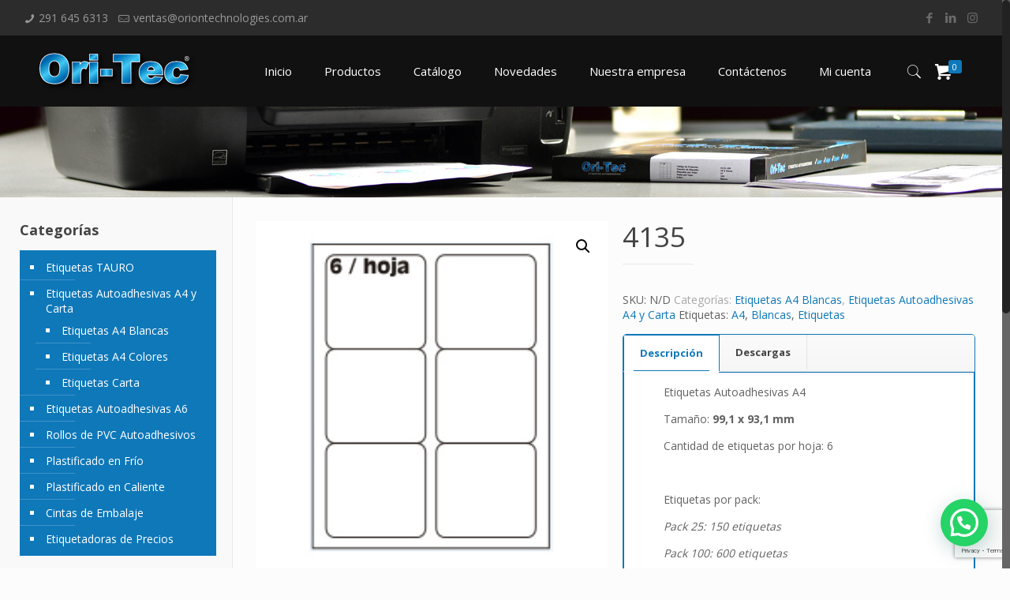

--- FILE ---
content_type: text/html; charset=UTF-8
request_url: https://ori-tec.com.ar/producto/4135/
body_size: 24926
content:
<!DOCTYPE html>
<html class="no-js" lang="es">

<!-- head -->
<head>

<!-- meta -->
<meta charset="UTF-8" />
<meta name="viewport" content="width=device-width, initial-scale=1, maximum-scale=1" />
<script>

  (function(i,s,o,g,r,a,m){i['GoogleAnalyticsObject']=r;i[r]=i[r]||function(){

  (i[r].q=i[r].q||[]).push(arguments)},i[r].l=1*new Date();a=s.createElement(o),

  m=s.getElementsByTagName(o)[0];a.async=1;a.src=g;m.parentNode.insertBefore(a,m)

  })(window,document,'script','https://www.google-analytics.com/analytics.js','ga');

 

  ga('create', 'UA-86545183-1', 'auto');

  ga('send', 'pageview');

 

</script>
<link rel="shortcut icon" href="https://ori-tec.com.ar/wp-content/uploads/2016/08/ori-tec-logo-sloganx512.png" />
<link rel="apple-touch-icon" href="https://ori-tec.com.ar/wp-content/uploads/2016/08/ORITEC_LOGOx180.png" />

<!-- wp_head() -->
<title>4135 &#8211; Ori-Tec: Etiquetas Autoadhesivas</title>
<!-- script | dynamic -->
<script id="mfn-dnmc-config-js">
//<![CDATA[
window.mfn = {mobile_init:1240,nicescroll:40,parallax:"translate3d",responsive:1,retina_js:0};
window.mfn_lightbox = {disable:false,disableMobile:false,title:false,};
window.mfn_sliders = {blog:0,clients:0,offer:0,portfolio:0,shop:0,slider:0,testimonials:0};
//]]>
</script>
<meta name='robots' content='max-image-preview:large' />
<link rel='dns-prefetch' href='//www.googletagmanager.com' />
<link rel='dns-prefetch' href='//fonts.googleapis.com' />
<link rel="alternate" type="application/rss+xml" title="Ori-Tec: Etiquetas Autoadhesivas &raquo; Feed" href="https://ori-tec.com.ar/feed/" />
<link rel="alternate" title="oEmbed (JSON)" type="application/json+oembed" href="https://ori-tec.com.ar/wp-json/oembed/1.0/embed?url=https%3A%2F%2Fori-tec.com.ar%2Fproducto%2F4135%2F" />
<link rel="alternate" title="oEmbed (XML)" type="text/xml+oembed" href="https://ori-tec.com.ar/wp-json/oembed/1.0/embed?url=https%3A%2F%2Fori-tec.com.ar%2Fproducto%2F4135%2F&#038;format=xml" />
<style id='wp-img-auto-sizes-contain-inline-css' type='text/css'>
img:is([sizes=auto i],[sizes^="auto," i]){contain-intrinsic-size:3000px 1500px}
/*# sourceURL=wp-img-auto-sizes-contain-inline-css */
</style>
<style id='wp-emoji-styles-inline-css' type='text/css'>

	img.wp-smiley, img.emoji {
		display: inline !important;
		border: none !important;
		box-shadow: none !important;
		height: 1em !important;
		width: 1em !important;
		margin: 0 0.07em !important;
		vertical-align: -0.1em !important;
		background: none !important;
		padding: 0 !important;
	}
/*# sourceURL=wp-emoji-styles-inline-css */
</style>
<style id='wp-block-library-inline-css' type='text/css'>
:root{--wp-block-synced-color:#7a00df;--wp-block-synced-color--rgb:122,0,223;--wp-bound-block-color:var(--wp-block-synced-color);--wp-editor-canvas-background:#ddd;--wp-admin-theme-color:#007cba;--wp-admin-theme-color--rgb:0,124,186;--wp-admin-theme-color-darker-10:#006ba1;--wp-admin-theme-color-darker-10--rgb:0,107,160.5;--wp-admin-theme-color-darker-20:#005a87;--wp-admin-theme-color-darker-20--rgb:0,90,135;--wp-admin-border-width-focus:2px}@media (min-resolution:192dpi){:root{--wp-admin-border-width-focus:1.5px}}.wp-element-button{cursor:pointer}:root .has-very-light-gray-background-color{background-color:#eee}:root .has-very-dark-gray-background-color{background-color:#313131}:root .has-very-light-gray-color{color:#eee}:root .has-very-dark-gray-color{color:#313131}:root .has-vivid-green-cyan-to-vivid-cyan-blue-gradient-background{background:linear-gradient(135deg,#00d084,#0693e3)}:root .has-purple-crush-gradient-background{background:linear-gradient(135deg,#34e2e4,#4721fb 50%,#ab1dfe)}:root .has-hazy-dawn-gradient-background{background:linear-gradient(135deg,#faaca8,#dad0ec)}:root .has-subdued-olive-gradient-background{background:linear-gradient(135deg,#fafae1,#67a671)}:root .has-atomic-cream-gradient-background{background:linear-gradient(135deg,#fdd79a,#004a59)}:root .has-nightshade-gradient-background{background:linear-gradient(135deg,#330968,#31cdcf)}:root .has-midnight-gradient-background{background:linear-gradient(135deg,#020381,#2874fc)}:root{--wp--preset--font-size--normal:16px;--wp--preset--font-size--huge:42px}.has-regular-font-size{font-size:1em}.has-larger-font-size{font-size:2.625em}.has-normal-font-size{font-size:var(--wp--preset--font-size--normal)}.has-huge-font-size{font-size:var(--wp--preset--font-size--huge)}.has-text-align-center{text-align:center}.has-text-align-left{text-align:left}.has-text-align-right{text-align:right}.has-fit-text{white-space:nowrap!important}#end-resizable-editor-section{display:none}.aligncenter{clear:both}.items-justified-left{justify-content:flex-start}.items-justified-center{justify-content:center}.items-justified-right{justify-content:flex-end}.items-justified-space-between{justify-content:space-between}.screen-reader-text{border:0;clip-path:inset(50%);height:1px;margin:-1px;overflow:hidden;padding:0;position:absolute;width:1px;word-wrap:normal!important}.screen-reader-text:focus{background-color:#ddd;clip-path:none;color:#444;display:block;font-size:1em;height:auto;left:5px;line-height:normal;padding:15px 23px 14px;text-decoration:none;top:5px;width:auto;z-index:100000}html :where(.has-border-color){border-style:solid}html :where([style*=border-top-color]){border-top-style:solid}html :where([style*=border-right-color]){border-right-style:solid}html :where([style*=border-bottom-color]){border-bottom-style:solid}html :where([style*=border-left-color]){border-left-style:solid}html :where([style*=border-width]){border-style:solid}html :where([style*=border-top-width]){border-top-style:solid}html :where([style*=border-right-width]){border-right-style:solid}html :where([style*=border-bottom-width]){border-bottom-style:solid}html :where([style*=border-left-width]){border-left-style:solid}html :where(img[class*=wp-image-]){height:auto;max-width:100%}:where(figure){margin:0 0 1em}html :where(.is-position-sticky){--wp-admin--admin-bar--position-offset:var(--wp-admin--admin-bar--height,0px)}@media screen and (max-width:600px){html :where(.is-position-sticky){--wp-admin--admin-bar--position-offset:0px}}

/*# sourceURL=wp-block-library-inline-css */
</style><link rel='stylesheet' id='wc-blocks-style-css' href='https://ori-tec.com.ar/wp-content/plugins/woocommerce/assets/client/blocks/wc-blocks.css?ver=wc-10.4.3' type='text/css' media='all' />
<style id='global-styles-inline-css' type='text/css'>
:root{--wp--preset--aspect-ratio--square: 1;--wp--preset--aspect-ratio--4-3: 4/3;--wp--preset--aspect-ratio--3-4: 3/4;--wp--preset--aspect-ratio--3-2: 3/2;--wp--preset--aspect-ratio--2-3: 2/3;--wp--preset--aspect-ratio--16-9: 16/9;--wp--preset--aspect-ratio--9-16: 9/16;--wp--preset--color--black: #000000;--wp--preset--color--cyan-bluish-gray: #abb8c3;--wp--preset--color--white: #ffffff;--wp--preset--color--pale-pink: #f78da7;--wp--preset--color--vivid-red: #cf2e2e;--wp--preset--color--luminous-vivid-orange: #ff6900;--wp--preset--color--luminous-vivid-amber: #fcb900;--wp--preset--color--light-green-cyan: #7bdcb5;--wp--preset--color--vivid-green-cyan: #00d084;--wp--preset--color--pale-cyan-blue: #8ed1fc;--wp--preset--color--vivid-cyan-blue: #0693e3;--wp--preset--color--vivid-purple: #9b51e0;--wp--preset--gradient--vivid-cyan-blue-to-vivid-purple: linear-gradient(135deg,rgb(6,147,227) 0%,rgb(155,81,224) 100%);--wp--preset--gradient--light-green-cyan-to-vivid-green-cyan: linear-gradient(135deg,rgb(122,220,180) 0%,rgb(0,208,130) 100%);--wp--preset--gradient--luminous-vivid-amber-to-luminous-vivid-orange: linear-gradient(135deg,rgb(252,185,0) 0%,rgb(255,105,0) 100%);--wp--preset--gradient--luminous-vivid-orange-to-vivid-red: linear-gradient(135deg,rgb(255,105,0) 0%,rgb(207,46,46) 100%);--wp--preset--gradient--very-light-gray-to-cyan-bluish-gray: linear-gradient(135deg,rgb(238,238,238) 0%,rgb(169,184,195) 100%);--wp--preset--gradient--cool-to-warm-spectrum: linear-gradient(135deg,rgb(74,234,220) 0%,rgb(151,120,209) 20%,rgb(207,42,186) 40%,rgb(238,44,130) 60%,rgb(251,105,98) 80%,rgb(254,248,76) 100%);--wp--preset--gradient--blush-light-purple: linear-gradient(135deg,rgb(255,206,236) 0%,rgb(152,150,240) 100%);--wp--preset--gradient--blush-bordeaux: linear-gradient(135deg,rgb(254,205,165) 0%,rgb(254,45,45) 50%,rgb(107,0,62) 100%);--wp--preset--gradient--luminous-dusk: linear-gradient(135deg,rgb(255,203,112) 0%,rgb(199,81,192) 50%,rgb(65,88,208) 100%);--wp--preset--gradient--pale-ocean: linear-gradient(135deg,rgb(255,245,203) 0%,rgb(182,227,212) 50%,rgb(51,167,181) 100%);--wp--preset--gradient--electric-grass: linear-gradient(135deg,rgb(202,248,128) 0%,rgb(113,206,126) 100%);--wp--preset--gradient--midnight: linear-gradient(135deg,rgb(2,3,129) 0%,rgb(40,116,252) 100%);--wp--preset--font-size--small: 13px;--wp--preset--font-size--medium: 20px;--wp--preset--font-size--large: 36px;--wp--preset--font-size--x-large: 42px;--wp--preset--spacing--20: 0.44rem;--wp--preset--spacing--30: 0.67rem;--wp--preset--spacing--40: 1rem;--wp--preset--spacing--50: 1.5rem;--wp--preset--spacing--60: 2.25rem;--wp--preset--spacing--70: 3.38rem;--wp--preset--spacing--80: 5.06rem;--wp--preset--shadow--natural: 6px 6px 9px rgba(0, 0, 0, 0.2);--wp--preset--shadow--deep: 12px 12px 50px rgba(0, 0, 0, 0.4);--wp--preset--shadow--sharp: 6px 6px 0px rgba(0, 0, 0, 0.2);--wp--preset--shadow--outlined: 6px 6px 0px -3px rgb(255, 255, 255), 6px 6px rgb(0, 0, 0);--wp--preset--shadow--crisp: 6px 6px 0px rgb(0, 0, 0);}:where(.is-layout-flex){gap: 0.5em;}:where(.is-layout-grid){gap: 0.5em;}body .is-layout-flex{display: flex;}.is-layout-flex{flex-wrap: wrap;align-items: center;}.is-layout-flex > :is(*, div){margin: 0;}body .is-layout-grid{display: grid;}.is-layout-grid > :is(*, div){margin: 0;}:where(.wp-block-columns.is-layout-flex){gap: 2em;}:where(.wp-block-columns.is-layout-grid){gap: 2em;}:where(.wp-block-post-template.is-layout-flex){gap: 1.25em;}:where(.wp-block-post-template.is-layout-grid){gap: 1.25em;}.has-black-color{color: var(--wp--preset--color--black) !important;}.has-cyan-bluish-gray-color{color: var(--wp--preset--color--cyan-bluish-gray) !important;}.has-white-color{color: var(--wp--preset--color--white) !important;}.has-pale-pink-color{color: var(--wp--preset--color--pale-pink) !important;}.has-vivid-red-color{color: var(--wp--preset--color--vivid-red) !important;}.has-luminous-vivid-orange-color{color: var(--wp--preset--color--luminous-vivid-orange) !important;}.has-luminous-vivid-amber-color{color: var(--wp--preset--color--luminous-vivid-amber) !important;}.has-light-green-cyan-color{color: var(--wp--preset--color--light-green-cyan) !important;}.has-vivid-green-cyan-color{color: var(--wp--preset--color--vivid-green-cyan) !important;}.has-pale-cyan-blue-color{color: var(--wp--preset--color--pale-cyan-blue) !important;}.has-vivid-cyan-blue-color{color: var(--wp--preset--color--vivid-cyan-blue) !important;}.has-vivid-purple-color{color: var(--wp--preset--color--vivid-purple) !important;}.has-black-background-color{background-color: var(--wp--preset--color--black) !important;}.has-cyan-bluish-gray-background-color{background-color: var(--wp--preset--color--cyan-bluish-gray) !important;}.has-white-background-color{background-color: var(--wp--preset--color--white) !important;}.has-pale-pink-background-color{background-color: var(--wp--preset--color--pale-pink) !important;}.has-vivid-red-background-color{background-color: var(--wp--preset--color--vivid-red) !important;}.has-luminous-vivid-orange-background-color{background-color: var(--wp--preset--color--luminous-vivid-orange) !important;}.has-luminous-vivid-amber-background-color{background-color: var(--wp--preset--color--luminous-vivid-amber) !important;}.has-light-green-cyan-background-color{background-color: var(--wp--preset--color--light-green-cyan) !important;}.has-vivid-green-cyan-background-color{background-color: var(--wp--preset--color--vivid-green-cyan) !important;}.has-pale-cyan-blue-background-color{background-color: var(--wp--preset--color--pale-cyan-blue) !important;}.has-vivid-cyan-blue-background-color{background-color: var(--wp--preset--color--vivid-cyan-blue) !important;}.has-vivid-purple-background-color{background-color: var(--wp--preset--color--vivid-purple) !important;}.has-black-border-color{border-color: var(--wp--preset--color--black) !important;}.has-cyan-bluish-gray-border-color{border-color: var(--wp--preset--color--cyan-bluish-gray) !important;}.has-white-border-color{border-color: var(--wp--preset--color--white) !important;}.has-pale-pink-border-color{border-color: var(--wp--preset--color--pale-pink) !important;}.has-vivid-red-border-color{border-color: var(--wp--preset--color--vivid-red) !important;}.has-luminous-vivid-orange-border-color{border-color: var(--wp--preset--color--luminous-vivid-orange) !important;}.has-luminous-vivid-amber-border-color{border-color: var(--wp--preset--color--luminous-vivid-amber) !important;}.has-light-green-cyan-border-color{border-color: var(--wp--preset--color--light-green-cyan) !important;}.has-vivid-green-cyan-border-color{border-color: var(--wp--preset--color--vivid-green-cyan) !important;}.has-pale-cyan-blue-border-color{border-color: var(--wp--preset--color--pale-cyan-blue) !important;}.has-vivid-cyan-blue-border-color{border-color: var(--wp--preset--color--vivid-cyan-blue) !important;}.has-vivid-purple-border-color{border-color: var(--wp--preset--color--vivid-purple) !important;}.has-vivid-cyan-blue-to-vivid-purple-gradient-background{background: var(--wp--preset--gradient--vivid-cyan-blue-to-vivid-purple) !important;}.has-light-green-cyan-to-vivid-green-cyan-gradient-background{background: var(--wp--preset--gradient--light-green-cyan-to-vivid-green-cyan) !important;}.has-luminous-vivid-amber-to-luminous-vivid-orange-gradient-background{background: var(--wp--preset--gradient--luminous-vivid-amber-to-luminous-vivid-orange) !important;}.has-luminous-vivid-orange-to-vivid-red-gradient-background{background: var(--wp--preset--gradient--luminous-vivid-orange-to-vivid-red) !important;}.has-very-light-gray-to-cyan-bluish-gray-gradient-background{background: var(--wp--preset--gradient--very-light-gray-to-cyan-bluish-gray) !important;}.has-cool-to-warm-spectrum-gradient-background{background: var(--wp--preset--gradient--cool-to-warm-spectrum) !important;}.has-blush-light-purple-gradient-background{background: var(--wp--preset--gradient--blush-light-purple) !important;}.has-blush-bordeaux-gradient-background{background: var(--wp--preset--gradient--blush-bordeaux) !important;}.has-luminous-dusk-gradient-background{background: var(--wp--preset--gradient--luminous-dusk) !important;}.has-pale-ocean-gradient-background{background: var(--wp--preset--gradient--pale-ocean) !important;}.has-electric-grass-gradient-background{background: var(--wp--preset--gradient--electric-grass) !important;}.has-midnight-gradient-background{background: var(--wp--preset--gradient--midnight) !important;}.has-small-font-size{font-size: var(--wp--preset--font-size--small) !important;}.has-medium-font-size{font-size: var(--wp--preset--font-size--medium) !important;}.has-large-font-size{font-size: var(--wp--preset--font-size--large) !important;}.has-x-large-font-size{font-size: var(--wp--preset--font-size--x-large) !important;}
/*# sourceURL=global-styles-inline-css */
</style>

<style id='classic-theme-styles-inline-css' type='text/css'>
/*! This file is auto-generated */
.wp-block-button__link{color:#fff;background-color:#32373c;border-radius:9999px;box-shadow:none;text-decoration:none;padding:calc(.667em + 2px) calc(1.333em + 2px);font-size:1.125em}.wp-block-file__button{background:#32373c;color:#fff;text-decoration:none}
/*# sourceURL=/wp-includes/css/classic-themes.min.css */
</style>
<link rel='stylesheet' id='contact-form-7-css' href='https://ori-tec.com.ar/wp-content/plugins/contact-form-7/includes/css/styles.css?ver=6.1.4' type='text/css' media='all' />
<link rel='stylesheet' id='rs-plugin-settings-css' href='https://ori-tec.com.ar/wp-content/plugins/revslider/public/assets/css/settings.css?ver=5.4.6.3.1' type='text/css' media='all' />
<style id='rs-plugin-settings-inline-css' type='text/css'>
#rs-demo-id {}
/*# sourceURL=rs-plugin-settings-inline-css */
</style>
<link rel='stylesheet' id='photoswipe-css' href='https://ori-tec.com.ar/wp-content/plugins/woocommerce/assets/css/photoswipe/photoswipe.min.css?ver=10.4.3' type='text/css' media='all' />
<link rel='stylesheet' id='photoswipe-default-skin-css' href='https://ori-tec.com.ar/wp-content/plugins/woocommerce/assets/css/photoswipe/default-skin/default-skin.min.css?ver=10.4.3' type='text/css' media='all' />
<link rel='stylesheet' id='woocommerce-layout-css' href='https://ori-tec.com.ar/wp-content/plugins/woocommerce/assets/css/woocommerce-layout.css?ver=10.4.3' type='text/css' media='all' />
<link rel='stylesheet' id='woocommerce-smallscreen-css' href='https://ori-tec.com.ar/wp-content/plugins/woocommerce/assets/css/woocommerce-smallscreen.css?ver=10.4.3' type='text/css' media='only screen and (max-width: 768px)' />
<link rel='stylesheet' id='woocommerce-general-css' href='https://ori-tec.com.ar/wp-content/plugins/woocommerce/assets/css/woocommerce.css?ver=10.4.3' type='text/css' media='all' />
<style id='woocommerce-inline-inline-css' type='text/css'>
.woocommerce form .form-row .required { visibility: visible; }
/*# sourceURL=woocommerce-inline-inline-css */
</style>
<link rel='stylesheet' id='wpcf7-redirect-script-frontend-css' href='https://ori-tec.com.ar/wp-content/plugins/wpcf7-redirect/build/assets/frontend-script.css?ver=2c532d7e2be36f6af233' type='text/css' media='all' />
<link rel='stylesheet' id='woocommerce-product-attachment-css' href='https://ori-tec.com.ar/wp-content/plugins/woo-product-attachment/public/css/woocommerce-product-attachment-public.css?ver=2.1.6' type='text/css' media='all' />
<link rel='stylesheet' id='ywctm-frontend-css' href='https://ori-tec.com.ar/wp-content/plugins/yith-woocommerce-catalog-mode/assets/css/frontend.min.css?ver=2.51.0' type='text/css' media='all' />
<style id='ywctm-frontend-inline-css' type='text/css'>
form.cart button.single_add_to_cart_button, .ppc-button-wrapper, .wc-ppcp-paylater-msg__container, form.cart .quantity, .widget.woocommerce.widget_shopping_cart{display: none !important}
/*# sourceURL=ywctm-frontend-inline-css */
</style>
<link rel='stylesheet' id='mfn-base-css' href='https://ori-tec.com.ar/wp-content/themes/betheme/css/base.css?ver=20.8.4' type='text/css' media='all' />
<link rel='stylesheet' id='mfn-layout-css' href='https://ori-tec.com.ar/wp-content/themes/betheme/css/layout.css?ver=20.8.4' type='text/css' media='all' />
<link rel='stylesheet' id='mfn-shortcodes-css' href='https://ori-tec.com.ar/wp-content/themes/betheme/css/shortcodes.css?ver=20.8.4' type='text/css' media='all' />
<link rel='stylesheet' id='mfn-jquery-ui-css' href='https://ori-tec.com.ar/wp-content/themes/betheme/assets/ui/jquery.ui.all.css?ver=20.8.4' type='text/css' media='all' />
<link rel='stylesheet' id='mfn-jplayer-css' href='https://ori-tec.com.ar/wp-content/themes/betheme/assets/jplayer/css/jplayer.blue.monday.css?ver=20.8.4' type='text/css' media='all' />
<link rel='stylesheet' id='mfn-responsive-css' href='https://ori-tec.com.ar/wp-content/themes/betheme/css/responsive.css?ver=20.8.4' type='text/css' media='all' />
<link rel='stylesheet' id='Open+Sans-css' href='https://fonts.googleapis.com/css?family=Open+Sans%3A1%2C400%2C700&#038;ver=6.9' type='text/css' media='all' />
<link rel='stylesheet' id='ywdpd_owl-css' href='https://ori-tec.com.ar/wp-content/plugins/yith-woocommerce-dynamic-pricing-and-discounts-premium/assets/css/owl/owl.carousel.min.css?ver=3.5.0' type='text/css' media='all' />
<link rel='stylesheet' id='yith_ywdpd_frontend-css' href='https://ori-tec.com.ar/wp-content/plugins/yith-woocommerce-dynamic-pricing-and-discounts-premium/assets/css/frontend.css?ver=3.5.0' type='text/css' media='all' />
<link rel='stylesheet' id='mfn-woo-css' href='https://ori-tec.com.ar/wp-content/themes/betheme/css/woocommerce.css?ver=20.8.4' type='text/css' media='all' />
<link rel='stylesheet' id='style-css' href='https://ori-tec.com.ar/wp-content/themes/betheme-child/style.css?ver=20.8.4' type='text/css' media='all' />
<script type="text/template" id="tmpl-variation-template">
	<div class="woocommerce-variation-description">{{{ data.variation.variation_description }}}</div>
	<div class="woocommerce-variation-price">{{{ data.variation.price_html }}}</div>
	<div class="woocommerce-variation-availability">{{{ data.variation.availability_html }}}</div>
</script>
<script type="text/template" id="tmpl-unavailable-variation-template">
	<p role="alert">Lo siento, este producto no está disponible. Por favor, elige otra combinación.</p>
</script>
<script type="text/javascript" src="https://ori-tec.com.ar/wp-includes/js/jquery/jquery.min.js?ver=3.7.1" id="jquery-core-js"></script>
<script type="text/javascript" src="https://ori-tec.com.ar/wp-includes/js/jquery/jquery-migrate.min.js?ver=3.4.1" id="jquery-migrate-js"></script>
<script type="text/javascript" src="https://ori-tec.com.ar/wp-content/plugins/revslider/public/assets/js/jquery.themepunch.tools.min.js?ver=5.4.6.3.1" id="tp-tools-js"></script>
<script type="text/javascript" src="https://ori-tec.com.ar/wp-content/plugins/revslider/public/assets/js/jquery.themepunch.revolution.min.js?ver=5.4.6.3.1" id="revmin-js"></script>
<script type="text/javascript" src="https://ori-tec.com.ar/wp-content/plugins/woocommerce/assets/js/zoom/jquery.zoom.min.js?ver=1.7.21-wc.10.4.3" id="wc-zoom-js" defer="defer" data-wp-strategy="defer"></script>
<script type="text/javascript" src="https://ori-tec.com.ar/wp-content/plugins/woocommerce/assets/js/flexslider/jquery.flexslider.min.js?ver=2.7.2-wc.10.4.3" id="wc-flexslider-js" defer="defer" data-wp-strategy="defer"></script>
<script type="text/javascript" src="https://ori-tec.com.ar/wp-content/plugins/woocommerce/assets/js/photoswipe/photoswipe.min.js?ver=4.1.1-wc.10.4.3" id="wc-photoswipe-js" defer="defer" data-wp-strategy="defer"></script>
<script type="text/javascript" src="https://ori-tec.com.ar/wp-content/plugins/woocommerce/assets/js/photoswipe/photoswipe-ui-default.min.js?ver=4.1.1-wc.10.4.3" id="wc-photoswipe-ui-default-js" defer="defer" data-wp-strategy="defer"></script>
<script type="text/javascript" id="wc-single-product-js-extra">
/* <![CDATA[ */
var wc_single_product_params = {"i18n_required_rating_text":"Por favor elige una puntuaci\u00f3n","i18n_rating_options":["1 de 5 estrellas","2 de 5 estrellas","3 de 5 estrellas","4 de 5 estrellas","5 de 5 estrellas"],"i18n_product_gallery_trigger_text":"Ver galer\u00eda de im\u00e1genes a pantalla completa","review_rating_required":"yes","flexslider":{"rtl":false,"animation":"slide","smoothHeight":true,"directionNav":false,"controlNav":"thumbnails","slideshow":false,"animationSpeed":500,"animationLoop":false,"allowOneSlide":false},"zoom_enabled":"1","zoom_options":[],"photoswipe_enabled":"1","photoswipe_options":{"shareEl":false,"closeOnScroll":false,"history":false,"hideAnimationDuration":0,"showAnimationDuration":0},"flexslider_enabled":"1"};
//# sourceURL=wc-single-product-js-extra
/* ]]> */
</script>
<script type="text/javascript" src="https://ori-tec.com.ar/wp-content/plugins/woocommerce/assets/js/frontend/single-product.min.js?ver=10.4.3" id="wc-single-product-js" defer="defer" data-wp-strategy="defer"></script>
<script type="text/javascript" src="https://ori-tec.com.ar/wp-content/plugins/woocommerce/assets/js/jquery-blockui/jquery.blockUI.min.js?ver=2.7.0-wc.10.4.3" id="wc-jquery-blockui-js" data-wp-strategy="defer"></script>
<script type="text/javascript" src="https://ori-tec.com.ar/wp-content/plugins/woocommerce/assets/js/js-cookie/js.cookie.min.js?ver=2.1.4-wc.10.4.3" id="wc-js-cookie-js" defer="defer" data-wp-strategy="defer"></script>
<script type="text/javascript" id="woocommerce-js-extra">
/* <![CDATA[ */
var woocommerce_params = {"ajax_url":"/wp-admin/admin-ajax.php","wc_ajax_url":"/?wc-ajax=%%endpoint%%","i18n_password_show":"Mostrar contrase\u00f1a","i18n_password_hide":"Ocultar contrase\u00f1a"};
//# sourceURL=woocommerce-js-extra
/* ]]> */
</script>
<script type="text/javascript" src="https://ori-tec.com.ar/wp-content/plugins/woocommerce/assets/js/frontend/woocommerce.min.js?ver=10.4.3" id="woocommerce-js" defer="defer" data-wp-strategy="defer"></script>
<script type="text/javascript" src="https://ori-tec.com.ar/wp-content/plugins/woo-product-attachment/public/js/woocommerce-product-attachment-public.js?ver=2.1.6" id="woocommerce-product-attachment-js"></script>
<script type="text/javascript" id="wc-add-to-cart-js-extra">
/* <![CDATA[ */
var wc_add_to_cart_params = {"ajax_url":"/wp-admin/admin-ajax.php","wc_ajax_url":"/?wc-ajax=%%endpoint%%","i18n_view_cart":"Ver carrito","cart_url":"https://ori-tec.com.ar/carrito/","is_cart":"","cart_redirect_after_add":"no"};
//# sourceURL=wc-add-to-cart-js-extra
/* ]]> */
</script>
<script type="text/javascript" src="https://ori-tec.com.ar/wp-content/plugins/woocommerce/assets/js/frontend/add-to-cart.min.js?ver=10.4.3" id="wc-add-to-cart-js" data-wp-strategy="defer"></script>
<script type="text/javascript" src="https://ori-tec.com.ar/wp-content/plugins/js_composer/assets/js/vendors/woocommerce-add-to-cart.js?ver=5.5.2" id="vc_woocommerce-add-to-cart-js-js"></script>
<script type="text/javascript" src="https://ori-tec.com.ar/wp-includes/js/underscore.min.js?ver=1.13.7" id="underscore-js"></script>
<script type="text/javascript" id="wp-util-js-extra">
/* <![CDATA[ */
var _wpUtilSettings = {"ajax":{"url":"/wp-admin/admin-ajax.php"}};
//# sourceURL=wp-util-js-extra
/* ]]> */
</script>
<script type="text/javascript" src="https://ori-tec.com.ar/wp-includes/js/wp-util.min.js?ver=6.9" id="wp-util-js"></script>
<script type="text/javascript" id="wc-add-to-cart-variation-js-extra">
/* <![CDATA[ */
var wc_add_to_cart_variation_params = {"wc_ajax_url":"/?wc-ajax=%%endpoint%%","i18n_no_matching_variations_text":"Lo siento, no hay productos que igualen tu selecci\u00f3n. Por favor, escoge una combinaci\u00f3n diferente.","i18n_make_a_selection_text":"Elige las opciones del producto antes de a\u00f1adir este producto a tu carrito.","i18n_unavailable_text":"Lo siento, este producto no est\u00e1 disponible. Por favor, elige otra combinaci\u00f3n.","i18n_reset_alert_text":"Se ha restablecido tu selecci\u00f3n. Por favor, elige alguna opci\u00f3n del producto antes de poder a\u00f1adir este producto a tu carrito."};
//# sourceURL=wc-add-to-cart-variation-js-extra
/* ]]> */
</script>
<script type="text/javascript" src="https://ori-tec.com.ar/wp-content/plugins/woocommerce/assets/js/frontend/add-to-cart-variation.min.js?ver=10.4.3" id="wc-add-to-cart-variation-js" defer="defer" data-wp-strategy="defer"></script>

<!-- Fragmento de código de la etiqueta de Google (gtag.js) añadida por Site Kit -->
<!-- Fragmento de código de Google Analytics añadido por Site Kit -->
<script type="text/javascript" src="https://www.googletagmanager.com/gtag/js?id=GT-578BFM6" id="google_gtagjs-js" async></script>
<script type="text/javascript" id="google_gtagjs-js-after">
/* <![CDATA[ */
window.dataLayer = window.dataLayer || [];function gtag(){dataLayer.push(arguments);}
gtag("set","linker",{"domains":["ori-tec.com.ar"]});
gtag("js", new Date());
gtag("set", "developer_id.dZTNiMT", true);
gtag("config", "GT-578BFM6");
//# sourceURL=google_gtagjs-js-after
/* ]]> */
</script>
<link rel="https://api.w.org/" href="https://ori-tec.com.ar/wp-json/" /><link rel="alternate" title="JSON" type="application/json" href="https://ori-tec.com.ar/wp-json/wp/v2/product/3296" /><link rel="EditURI" type="application/rsd+xml" title="RSD" href="https://ori-tec.com.ar/xmlrpc.php?rsd" />
<meta name="generator" content="WordPress 6.9" />
<meta name="generator" content="WooCommerce 10.4.3" />
<link rel="canonical" href="https://ori-tec.com.ar/producto/4135/" />
<link rel='shortlink' href='https://ori-tec.com.ar/?p=3296' />
<meta name="generator" content="Site Kit by Google 1.171.0" /><!-- style | background -->
<style id="mfn-dnmc-bg-css">
body:not(.template-slider) #Header_wrapper{background-image:url(https://ori-tec.com.ar/wp-content/uploads/2016/10/header4.jpg);background-repeat:no-repeat;background-position:center top}
</style>
<!-- style | dynamic -->
<style id="mfn-dnmc-style-css">
@media only screen and (min-width: 1240px) {body:not(.header-simple) #Top_bar #menu{display:block!important}.tr-menu #Top_bar #menu{background:none!important}#Top_bar .menu > li > ul.mfn-megamenu{width:984px}#Top_bar .menu > li > ul.mfn-megamenu > li{float:left}#Top_bar .menu > li > ul.mfn-megamenu > li.mfn-megamenu-cols-1{width:100%}#Top_bar .menu > li > ul.mfn-megamenu > li.mfn-megamenu-cols-2{width:50%}#Top_bar .menu > li > ul.mfn-megamenu > li.mfn-megamenu-cols-3{width:33.33%}#Top_bar .menu > li > ul.mfn-megamenu > li.mfn-megamenu-cols-4{width:25%}#Top_bar .menu > li > ul.mfn-megamenu > li.mfn-megamenu-cols-5{width:20%}#Top_bar .menu > li > ul.mfn-megamenu > li.mfn-megamenu-cols-6{width:16.66%}#Top_bar .menu > li > ul.mfn-megamenu > li > ul{display:block!important;position:inherit;left:auto;top:auto;border-width:0 1px 0 0}#Top_bar .menu > li > ul.mfn-megamenu > li:last-child > ul{border:0}#Top_bar .menu > li > ul.mfn-megamenu > li > ul li{width:auto}#Top_bar .menu > li > ul.mfn-megamenu a.mfn-megamenu-title{text-transform:uppercase;font-weight:400;background:none}#Top_bar .menu > li > ul.mfn-megamenu a .menu-arrow{display:none}.menuo-right #Top_bar .menu > li > ul.mfn-megamenu{left:auto;right:0}.menuo-right #Top_bar .menu > li > ul.mfn-megamenu-bg{box-sizing:border-box}#Top_bar .menu > li > ul.mfn-megamenu-bg{padding:20px 166px 20px 20px;background-repeat:no-repeat;background-position:right bottom}.rtl #Top_bar .menu > li > ul.mfn-megamenu-bg{padding-left:166px;padding-right:20px;background-position:left bottom}#Top_bar .menu > li > ul.mfn-megamenu-bg > li{background:none}#Top_bar .menu > li > ul.mfn-megamenu-bg > li a{border:none}#Top_bar .menu > li > ul.mfn-megamenu-bg > li > ul{background:none!important;-webkit-box-shadow:0 0 0 0;-moz-box-shadow:0 0 0 0;box-shadow:0 0 0 0}.mm-vertical #Top_bar .container{position:relative;}.mm-vertical #Top_bar .top_bar_left{position:static;}.mm-vertical #Top_bar .menu > li ul{box-shadow:0 0 0 0 transparent!important;background-image:none;}.mm-vertical #Top_bar .menu > li > ul.mfn-megamenu{width:98%!important;margin:0 1%;padding:20px 0;}.mm-vertical.header-plain #Top_bar .menu > li > ul.mfn-megamenu{width:100%!important;margin:0;}.mm-vertical #Top_bar .menu > li > ul.mfn-megamenu > li{display:table-cell;float:none!important;width:10%;padding:0 15px;border-right:1px solid rgba(0, 0, 0, 0.05);}.mm-vertical #Top_bar .menu > li > ul.mfn-megamenu > li:last-child{border-right-width:0}.mm-vertical #Top_bar .menu > li > ul.mfn-megamenu > li.hide-border{border-right-width:0}.mm-vertical #Top_bar .menu > li > ul.mfn-megamenu > li a{border-bottom-width:0;padding:9px 15px;line-height:120%;}.mm-vertical #Top_bar .menu > li > ul.mfn-megamenu a.mfn-megamenu-title{font-weight:700;}.rtl .mm-vertical #Top_bar .menu > li > ul.mfn-megamenu > li:first-child{border-right-width:0}.rtl .mm-vertical #Top_bar .menu > li > ul.mfn-megamenu > li:last-child{border-right-width:1px}#Header_creative #Top_bar .menu > li > ul.mfn-megamenu{width:980px!important;margin:0;}.header-plain:not(.menuo-right) #Header .top_bar_left{width:auto!important}.header-stack.header-center #Top_bar #menu{display:inline-block!important}.header-simple #Top_bar #menu{display:none;height:auto;width:300px;bottom:auto;top:100%;right:1px;position:absolute;margin:0}.header-simple #Header a.responsive-menu-toggle{display:block;right:10px}.header-simple #Top_bar #menu > ul{width:100%;float:left}.header-simple #Top_bar #menu ul li{width:100%;padding-bottom:0;border-right:0;position:relative}.header-simple #Top_bar #menu ul li a{padding:0 20px;margin:0;display:block;height:auto;line-height:normal;border:none}.header-simple #Top_bar #menu ul li a:after{display:none}.header-simple #Top_bar #menu ul li a span{border:none;line-height:44px;display:inline;padding:0}.header-simple #Top_bar #menu ul li.submenu .menu-toggle{display:block;position:absolute;right:0;top:0;width:44px;height:44px;line-height:44px;font-size:30px;font-weight:300;text-align:center;cursor:pointer;color:#444;opacity:0.33;}.header-simple #Top_bar #menu ul li.submenu .menu-toggle:after{content:"+"}.header-simple #Top_bar #menu ul li.hover > .menu-toggle:after{content:"-"}.header-simple #Top_bar #menu ul li.hover a{border-bottom:0}.header-simple #Top_bar #menu ul.mfn-megamenu li .menu-toggle{display:none}.header-simple #Top_bar #menu ul li ul{position:relative!important;left:0!important;top:0;padding:0;margin:0!important;width:auto!important;background-image:none}.header-simple #Top_bar #menu ul li ul li{width:100%!important;display:block;padding:0;}.header-simple #Top_bar #menu ul li ul li a{padding:0 20px 0 30px}.header-simple #Top_bar #menu ul li ul li a .menu-arrow{display:none}.header-simple #Top_bar #menu ul li ul li a span{padding:0}.header-simple #Top_bar #menu ul li ul li a span:after{display:none!important}.header-simple #Top_bar .menu > li > ul.mfn-megamenu a.mfn-megamenu-title{text-transform:uppercase;font-weight:400}.header-simple #Top_bar .menu > li > ul.mfn-megamenu > li > ul{display:block!important;position:inherit;left:auto;top:auto}.header-simple #Top_bar #menu ul li ul li ul{border-left:0!important;padding:0;top:0}.header-simple #Top_bar #menu ul li ul li ul li a{padding:0 20px 0 40px}.rtl.header-simple #Top_bar #menu{left:1px;right:auto}.rtl.header-simple #Top_bar a.responsive-menu-toggle{left:10px;right:auto}.rtl.header-simple #Top_bar #menu ul li.submenu .menu-toggle{left:0;right:auto}.rtl.header-simple #Top_bar #menu ul li ul{left:auto!important;right:0!important}.rtl.header-simple #Top_bar #menu ul li ul li a{padding:0 30px 0 20px}.rtl.header-simple #Top_bar #menu ul li ul li ul li a{padding:0 40px 0 20px}.menu-highlight #Top_bar .menu > li{margin:0 2px}.menu-highlight:not(.header-creative) #Top_bar .menu > li > a{margin:20px 0;padding:0;-webkit-border-radius:5px;border-radius:5px}.menu-highlight #Top_bar .menu > li > a:after{display:none}.menu-highlight #Top_bar .menu > li > a span:not(.description){line-height:50px}.menu-highlight #Top_bar .menu > li > a span.description{display:none}.menu-highlight.header-stack #Top_bar .menu > li > a{margin:10px 0!important}.menu-highlight.header-stack #Top_bar .menu > li > a span:not(.description){line-height:40px}.menu-highlight.header-transparent #Top_bar .menu > li > a{margin:5px 0}.menu-highlight.header-simple #Top_bar #menu ul li,.menu-highlight.header-creative #Top_bar #menu ul li{margin:0}.menu-highlight.header-simple #Top_bar #menu ul li > a,.menu-highlight.header-creative #Top_bar #menu ul li > a{-webkit-border-radius:0;border-radius:0}.menu-highlight:not(.header-fixed):not(.header-simple) #Top_bar.is-sticky .menu > li > a{margin:10px 0!important;padding:5px 0!important}.menu-highlight:not(.header-fixed):not(.header-simple) #Top_bar.is-sticky .menu > li > a span{line-height:30px!important}.header-modern.menu-highlight.menuo-right .menu_wrapper{margin-right:20px}.menu-line-below #Top_bar .menu > li > a:after{top:auto;bottom:-4px}.menu-line-below #Top_bar.is-sticky .menu > li > a:after{top:auto;bottom:-4px}.menu-line-below-80 #Top_bar:not(.is-sticky) .menu > li > a:after{height:4px;left:10%;top:50%;margin-top:20px;width:80%}.menu-line-below-80-1 #Top_bar:not(.is-sticky) .menu > li > a:after{height:1px;left:10%;top:50%;margin-top:20px;width:80%}.menu-link-color #Top_bar .menu > li > a:after{display:none!important}.menu-arrow-top #Top_bar .menu > li > a:after{background:none repeat scroll 0 0 rgba(0,0,0,0)!important;border-color:#ccc transparent transparent;border-style:solid;border-width:7px 7px 0;display:block;height:0;left:50%;margin-left:-7px;top:0!important;width:0}.menu-arrow-top.header-transparent #Top_bar .menu > li > a:after,.menu-arrow-top.header-plain #Top_bar .menu > li > a:after{display:none}.menu-arrow-top #Top_bar.is-sticky .menu > li > a:after{top:0!important}.menu-arrow-bottom #Top_bar .menu > li > a:after{background:none!important;border-color:transparent transparent #ccc;border-style:solid;border-width:0 7px 7px;display:block;height:0;left:50%;margin-left:-7px;top:auto;bottom:0;width:0}.menu-arrow-bottom.header-transparent #Top_bar .menu > li > a:after,.menu-arrow-bottom.header-plain #Top_bar .menu > li > a:after{display:none}.menu-arrow-bottom #Top_bar.is-sticky .menu > li > a:after{top:auto;bottom:0}.menuo-no-borders #Top_bar .menu > li > a span:not(.description){border-right-width:0}.menuo-no-borders #Header_creative #Top_bar .menu > li > a span{border-bottom-width:0}.menuo-right #Top_bar .menu_wrapper{float:right}.menuo-right.header-stack:not(.header-center) #Top_bar .menu_wrapper{margin-right:150px}body.header-creative{padding-left:50px}body.header-creative.header-open{padding-left:250px}body.error404,body.under-construction,body.template-blank{padding-left:0!important}.header-creative.footer-fixed #Footer,.header-creative.footer-sliding #Footer,.header-creative.footer-stick #Footer.is-sticky{box-sizing:border-box;padding-left:50px;}.header-open.footer-fixed #Footer,.header-open.footer-sliding #Footer,.header-creative.footer-stick #Footer.is-sticky{padding-left:250px;}.header-rtl.header-creative.footer-fixed #Footer,.header-rtl.header-creative.footer-sliding #Footer,.header-rtl.header-creative.footer-stick #Footer.is-sticky{padding-left:0;padding-right:50px;}.header-rtl.header-open.footer-fixed #Footer,.header-rtl.header-open.footer-sliding #Footer,.header-rtl.header-creative.footer-stick #Footer.is-sticky{padding-right:250px;}#Header_creative{background:#fff;position:fixed;width:250px;height:100%;left:-200px;top:0;z-index:9002;-webkit-box-shadow:2px 0 4px 2px rgba(0,0,0,.15);box-shadow:2px 0 4px 2px rgba(0,0,0,.15)}#Header_creative .container{width:100%}#Header_creative .creative-wrapper{opacity:0;margin-right:50px}#Header_creative a.creative-menu-toggle{display:block;width:34px;height:34px;line-height:34px;font-size:22px;text-align:center;position:absolute;top:10px;right:8px;border-radius:3px}.admin-bar #Header_creative a.creative-menu-toggle{top:42px}#Header_creative #Top_bar{position:static;width:100%}#Header_creative #Top_bar .top_bar_left{width:100%!important;float:none}#Header_creative #Top_bar .top_bar_right{width:100%!important;float:none;height:auto;margin-bottom:35px;text-align:center;padding:0 20px;top:0;-webkit-box-sizing:border-box;-moz-box-sizing:border-box;box-sizing:border-box}#Header_creative #Top_bar .top_bar_right:before{display:none}#Header_creative #Top_bar .top_bar_right_wrapper{top:0}#Header_creative #Top_bar .logo{float:none;text-align:center;margin:15px 0}#Header_creative #Top_bar .menu_wrapper{float:none;margin:0 0 30px}#Header_creative #Top_bar .menu > li{width:100%;float:none;position:relative}#Header_creative #Top_bar .menu > li > a{padding:0;text-align:center}#Header_creative #Top_bar .menu > li > a:after{display:none}#Header_creative #Top_bar .menu > li > a span{border-right:0;border-bottom-width:1px;line-height:38px}#Header_creative #Top_bar .menu li ul{left:100%;right:auto;top:0;box-shadow:2px 2px 2px 0 rgba(0,0,0,0.03);-webkit-box-shadow:2px 2px 2px 0 rgba(0,0,0,0.03)}#Header_creative #Top_bar .menu > li > ul.mfn-megamenu{width:700px!important;}#Header_creative #Top_bar .menu > li > ul.mfn-megamenu > li > ul{left:0}#Header_creative #Top_bar .menu li ul li a{padding-top:9px;padding-bottom:8px}#Header_creative #Top_bar .menu li ul li ul{top:0!important}#Header_creative #Top_bar .menu > li > a span.description{display:block;font-size:13px;line-height:28px!important;clear:both}#Header_creative #Top_bar .search_wrapper{left:100%;top:auto;bottom:0}#Header_creative #Top_bar a#header_cart{display:inline-block;float:none;top:3px}#Header_creative #Top_bar a#search_button{display:inline-block;float:none;top:3px}#Header_creative #Top_bar .wpml-languages{display:inline-block;float:none;top:0}#Header_creative #Top_bar .wpml-languages.enabled:hover a.active{padding-bottom:9px}#Header_creative #Top_bar a.button.action_button{display:inline-block;float:none;top:16px;margin:0}#Header_creative #Top_bar .banner_wrapper{display:block;text-align:center}#Header_creative #Top_bar .banner_wrapper img{max-width:100%;height:auto;display:inline-block}#Header_creative #Action_bar{display:none;position:absolute;bottom:0;top:auto;clear:both;padding:0 20px;box-sizing:border-box}#Header_creative #Action_bar .social{float:none;text-align:center;padding:5px 0 15px}#Header_creative #Action_bar .social li{margin-bottom:2px}#Header_creative .social li a{color:rgba(0,0,0,.5)}#Header_creative .social li a:hover{color:#000}#Header_creative .creative-social{position:absolute;bottom:10px;right:0;width:50px}#Header_creative .creative-social li{display:block;float:none;width:100%;text-align:center;margin-bottom:5px}.header-creative .fixed-nav.fixed-nav-prev{margin-left:50px}.header-creative.header-open .fixed-nav.fixed-nav-prev{margin-left:250px}.menuo-last #Header_creative #Top_bar .menu li.last ul{top:auto;bottom:0}.header-open #Header_creative{left:0}.header-open #Header_creative .creative-wrapper{opacity:1;margin:0!important;}.header-open #Header_creative .creative-menu-toggle,.header-open #Header_creative .creative-social{display:none}.header-open #Header_creative #Action_bar{display:block}body.header-rtl.header-creative{padding-left:0;padding-right:50px}.header-rtl #Header_creative{left:auto;right:-200px}.header-rtl.nice-scroll #Header_creative{margin-right:10px}.header-rtl #Header_creative .creative-wrapper{margin-left:50px;margin-right:0}.header-rtl #Header_creative a.creative-menu-toggle{left:8px;right:auto}.header-rtl #Header_creative .creative-social{left:0;right:auto}.header-rtl #Footer #back_to_top.sticky{right:125px}.header-rtl #popup_contact{right:70px}.header-rtl #Header_creative #Top_bar .menu li ul{left:auto;right:100%}.header-rtl #Header_creative #Top_bar .search_wrapper{left:auto;right:100%;}.header-rtl .fixed-nav.fixed-nav-prev{margin-left:0!important}.header-rtl .fixed-nav.fixed-nav-next{margin-right:50px}body.header-rtl.header-creative.header-open{padding-left:0;padding-right:250px!important}.header-rtl.header-open #Header_creative{left:auto;right:0}.header-rtl.header-open #Footer #back_to_top.sticky{right:325px}.header-rtl.header-open #popup_contact{right:270px}.header-rtl.header-open .fixed-nav.fixed-nav-next{margin-right:250px}#Header_creative.active{left:-1px;}.header-rtl #Header_creative.active{left:auto;right:-1px;}#Header_creative.active .creative-wrapper{opacity:1;margin:0}.header-creative .vc_row[data-vc-full-width]{padding-left:50px}.header-creative.header-open .vc_row[data-vc-full-width]{padding-left:250px}.header-open .vc_parallax .vc_parallax-inner { left:auto; width: calc(100% - 250px); }.header-open.header-rtl .vc_parallax .vc_parallax-inner { left:0; right:auto; }#Header_creative.scroll{height:100%;overflow-y:auto}#Header_creative.scroll:not(.dropdown) .menu li ul{display:none!important}#Header_creative.scroll #Action_bar{position:static}#Header_creative.dropdown{outline:none}#Header_creative.dropdown #Top_bar .menu_wrapper{float:left}#Header_creative.dropdown #Top_bar #menu ul li{position:relative;float:left}#Header_creative.dropdown #Top_bar #menu ul li a:after{display:none}#Header_creative.dropdown #Top_bar #menu ul li a span{line-height:38px;padding:0}#Header_creative.dropdown #Top_bar #menu ul li.submenu .menu-toggle{display:block;position:absolute;right:0;top:0;width:38px;height:38px;line-height:38px;font-size:26px;font-weight:300;text-align:center;cursor:pointer;color:#444;opacity:0.33;}#Header_creative.dropdown #Top_bar #menu ul li.submenu .menu-toggle:after{content:"+"}#Header_creative.dropdown #Top_bar #menu ul li.hover > .menu-toggle:after{content:"-"}#Header_creative.dropdown #Top_bar #menu ul li.hover a{border-bottom:0}#Header_creative.dropdown #Top_bar #menu ul.mfn-megamenu li .menu-toggle{display:none}#Header_creative.dropdown #Top_bar #menu ul li ul{position:relative!important;left:0!important;top:0;padding:0;margin-left:0!important;width:auto!important;background-image:none}#Header_creative.dropdown #Top_bar #menu ul li ul li{width:100%!important}#Header_creative.dropdown #Top_bar #menu ul li ul li a{padding:0 10px;text-align:center}#Header_creative.dropdown #Top_bar #menu ul li ul li a .menu-arrow{display:none}#Header_creative.dropdown #Top_bar #menu ul li ul li a span{padding:0}#Header_creative.dropdown #Top_bar #menu ul li ul li a span:after{display:none!important}#Header_creative.dropdown #Top_bar .menu > li > ul.mfn-megamenu a.mfn-megamenu-title{text-transform:uppercase;font-weight:400}#Header_creative.dropdown #Top_bar .menu > li > ul.mfn-megamenu > li > ul{display:block!important;position:inherit;left:auto;top:auto}#Header_creative.dropdown #Top_bar #menu ul li ul li ul{border-left:0!important;padding:0;top:0}#Header_creative{transition: left .5s ease-in-out, right .5s ease-in-out;}#Header_creative .creative-wrapper{transition: opacity .5s ease-in-out, margin 0s ease-in-out .5s;}#Header_creative.active .creative-wrapper{transition: opacity .5s ease-in-out, margin 0s ease-in-out;}}@media only screen and (min-width: 1240px) {#Top_bar.is-sticky{position:fixed!important;width:100%;left:0;top:-60px;height:60px;z-index:701;background:#fff;opacity:.97;filter:alpha(opacity = 97);-webkit-box-shadow:0 2px 5px 0 rgba(0,0,0,0.1);-moz-box-shadow:0 2px 5px 0 rgba(0,0,0,0.1);box-shadow:0 2px 5px 0 rgba(0,0,0,0.1)}.layout-boxed.header-boxed #Top_bar.is-sticky{max-width:1240px;left:50%;-webkit-transform:translateX(-50%);transform:translateX(-50%)}.layout-boxed.header-boxed.nice-scroll #Top_bar.is-sticky{margin-left:-5px}#Top_bar.is-sticky .top_bar_left,#Top_bar.is-sticky .top_bar_right,#Top_bar.is-sticky .top_bar_right:before{background:none}#Top_bar.is-sticky .top_bar_right{top:-4px;height:auto;}#Top_bar.is-sticky .top_bar_right_wrapper{top:15px}.header-plain #Top_bar.is-sticky .top_bar_right_wrapper{top:0}#Top_bar.is-sticky .logo{width:auto;margin:0 30px 0 20px;padding:0}#Top_bar.is-sticky #logo{padding:5px 0!important;height:50px!important;line-height:50px!important}.logo-no-sticky-padding #Top_bar.is-sticky #logo{height:60px!important;line-height:60px!important}#Top_bar.is-sticky #logo img.logo-main{display:none}#Top_bar.is-sticky #logo img.logo-sticky{display:inline;max-height:35px;}#Top_bar.is-sticky .menu_wrapper{clear:none}#Top_bar.is-sticky .menu_wrapper .menu > li > a{padding:15px 0}#Top_bar.is-sticky .menu > li > a,#Top_bar.is-sticky .menu > li > a span{line-height:30px}#Top_bar.is-sticky .menu > li > a:after{top:auto;bottom:-4px}#Top_bar.is-sticky .menu > li > a span.description{display:none}#Top_bar.is-sticky .secondary_menu_wrapper,#Top_bar.is-sticky .banner_wrapper{display:none}.header-overlay #Top_bar.is-sticky{display:none}.sticky-dark #Top_bar.is-sticky{background:rgba(0,0,0,.8)}.sticky-dark #Top_bar.is-sticky #menu{background:rgba(0,0,0,.8)}.sticky-dark #Top_bar.is-sticky .menu > li > a{color:#fff}.sticky-dark #Top_bar.is-sticky .top_bar_right a{color:rgba(255,255,255,.5)}.sticky-dark #Top_bar.is-sticky .wpml-languages a.active,.sticky-dark #Top_bar.is-sticky .wpml-languages ul.wpml-lang-dropdown{background:rgba(0,0,0,0.3);border-color:rgba(0,0,0,0.1)}}@media only screen and (min-width: 768px) and (max-width: 1240px){.header_placeholder{height:0!important}}@media only screen and (max-width: 1239px){#Top_bar #menu{display:none;height:auto;width:300px;bottom:auto;top:100%;right:1px;position:absolute;margin:0}#Top_bar a.responsive-menu-toggle{display:block}#Top_bar #menu > ul{width:100%;float:left}#Top_bar #menu ul li{width:100%;padding-bottom:0;border-right:0;position:relative}#Top_bar #menu ul li a{padding:0 25px;margin:0;display:block;height:auto;line-height:normal;border:none}#Top_bar #menu ul li a:after{display:none}#Top_bar #menu ul li a span{border:none;line-height:44px;display:inline;padding:0}#Top_bar #menu ul li a span.description{margin:0 0 0 5px}#Top_bar #menu ul li.submenu .menu-toggle{display:block;position:absolute;right:15px;top:0;width:44px;height:44px;line-height:44px;font-size:30px;font-weight:300;text-align:center;cursor:pointer;color:#444;opacity:0.33;}#Top_bar #menu ul li.submenu .menu-toggle:after{content:"+"}#Top_bar #menu ul li.hover > .menu-toggle:after{content:"-"}#Top_bar #menu ul li.hover a{border-bottom:0}#Top_bar #menu ul li a span:after{display:none!important}#Top_bar #menu ul.mfn-megamenu li .menu-toggle{display:none}#Top_bar #menu ul li ul{position:relative!important;left:0!important;top:0;padding:0;margin-left:0!important;width:auto!important;background-image:none!important;box-shadow:0 0 0 0 transparent!important;-webkit-box-shadow:0 0 0 0 transparent!important}#Top_bar #menu ul li ul li{width:100%!important}#Top_bar #menu ul li ul li a{padding:0 20px 0 35px}#Top_bar #menu ul li ul li a .menu-arrow{display:none}#Top_bar #menu ul li ul li a span{padding:0}#Top_bar #menu ul li ul li a span:after{display:none!important}#Top_bar .menu > li > ul.mfn-megamenu a.mfn-megamenu-title{text-transform:uppercase;font-weight:400}#Top_bar .menu > li > ul.mfn-megamenu > li > ul{display:block!important;position:inherit;left:auto;top:auto}#Top_bar #menu ul li ul li ul{border-left:0!important;padding:0;top:0}#Top_bar #menu ul li ul li ul li a{padding:0 20px 0 45px}.rtl #Top_bar #menu{left:1px;right:auto}.rtl #Top_bar a.responsive-menu-toggle{left:20px;right:auto}.rtl #Top_bar #menu ul li.submenu .menu-toggle{left:15px;right:auto;border-left:none;border-right:1px solid #eee}.rtl #Top_bar #menu ul li ul{left:auto!important;right:0!important}.rtl #Top_bar #menu ul li ul li a{padding:0 30px 0 20px}.rtl #Top_bar #menu ul li ul li ul li a{padding:0 40px 0 20px}.header-stack .menu_wrapper a.responsive-menu-toggle{position:static!important;margin:11px 0!important}.header-stack .menu_wrapper #menu{left:0;right:auto}.rtl.header-stack #Top_bar #menu{left:auto;right:0}.admin-bar #Header_creative{top:32px}.header-creative.layout-boxed{padding-top:85px}.header-creative.layout-full-width #Wrapper{padding-top:60px}#Header_creative{position:fixed;width:100%;left:0!important;top:0;z-index:1001}#Header_creative .creative-wrapper{display:block!important;opacity:1!important}#Header_creative .creative-menu-toggle,#Header_creative .creative-social{display:none!important;opacity:1!important;filter:alpha(opacity=100)!important}#Header_creative #Top_bar{position:static;width:100%}#Header_creative #Top_bar #logo{height:50px;line-height:50px;padding:5px 0}#Header_creative #Top_bar #logo img.logo-sticky{max-height:40px!important}#Header_creative #logo img.logo-main{display:none}#Header_creative #logo img.logo-sticky{display:inline-block}.logo-no-sticky-padding #Header_creative #Top_bar #logo{height:60px;line-height:60px;padding:0}.logo-no-sticky-padding #Header_creative #Top_bar #logo img.logo-sticky{max-height:60px!important}#Header_creative #Top_bar #header_cart{top:21px}#Header_creative #Top_bar #search_button{top:20px}#Header_creative #Top_bar .wpml-languages{top:11px}#Header_creative #Top_bar .action_button{top:9px}#Header_creative #Top_bar .top_bar_right{height:60px;top:0}#Header_creative #Top_bar .top_bar_right:before{display:none}#Header_creative #Top_bar .top_bar_right_wrapper{top:0}#Header_creative #Action_bar{display:none}#Header_creative.scroll{overflow:visible!important}}#Header_wrapper, #Intro {background-color: #000119;}#Subheader {background-color: rgba(247, 247, 247, 0.4);}.header-classic #Action_bar, .header-stack #Action_bar {background-color: #2C2C2C;}#Sliding-top {background-color: #545454;}#Sliding-top a.sliding-top-control {border-right-color: #545454;}#Sliding-top.st-center a.sliding-top-control,#Sliding-top.st-left a.sliding-top-control {border-top-color: #545454;}#Footer {background-color: #545454;}body, ul.timeline_items, .icon_box a .desc, .icon_box a:hover .desc, .feature_list ul li a, .list_item a, .list_item a:hover,.widget_recent_entries ul li a, .flat_box a, .flat_box a:hover, .story_box .desc, .content_slider.carouselul li a .title,.content_slider.flat.description ul li .desc, .content_slider.flat.description ul li a .desc {color: #626262;}.themecolor, .opening_hours .opening_hours_wrapper li span, .fancy_heading_icon .icon_top,.fancy_heading_arrows .icon-right-dir, .fancy_heading_arrows .icon-left-dir, .fancy_heading_line .title,.button-love a.mfn-love, .format-link .post-title .icon-link, .pager-single > span, .pager-single a:hover,.widget_meta ul, .widget_pages ul, .widget_rss ul, .widget_mfn_recent_comments ul li:after, .widget_archive ul, .widget_recent_comments ul li:after, .widget_nav_menu ul, .woocommerce ul.products li.product .price, .shop_slider .shop_slider_ul li .item_wrapper .price, .woocommerce-page ul.products li.product .price, .widget_price_filter .price_label .from, .widget_price_filter .price_label .to,.woocommerce ul.product_list_widget li .quantity .amount, .woocommerce .product div.entry-summary .price, .woocommerce .star-rating span,#Error_404 .error_pic i, .style-simple #Filters .filters_wrapper ul li a:hover, .style-simple #Filters .filters_wrapper ul li.current-cat a,.style-simple .quick_fact .title {color: #0e78b9;}.themebg,#comments .commentlist > li .reply a.comment-reply-link,#Filters .filters_wrapper ul li a:hover,#Filters .filters_wrapper ul li.current-cat a,.fixed-nav .arrow,.offer_thumb .slider_pagination a:before,.offer_thumb .slider_pagination a.selected:after,.pager .pages a:hover,.pager .pages a.active,.pager .pages span.page-numbers.current,.pager-single span:after,.portfolio_group.exposure .portfolio-item .desc-inner .line,.Recent_posts ul li .desc:after,.Recent_posts ul li .photo .c,.slider_pagination a.selected,.slider_pagination .slick-active a,.slider_pagination a.selected:after,.slider_pagination .slick-active a:after,.testimonials_slider .slider_images,.testimonials_slider .slider_images a:after,.testimonials_slider .slider_images:before,#Top_bar a#header_cart span,.widget_categories ul,.widget_mfn_menu ul li a:hover,.widget_mfn_menu ul li.current-menu-item:not(.current-menu-ancestor) > a,.widget_mfn_menu ul li.current_page_item:not(.current_page_ancestor) > a,.widget_product_categories ul,.widget_recent_entries ul li:after,.woocommerce-account table.my_account_orders .order-number a,.woocommerce-MyAccount-navigation ul li.is-active a, .style-simple .accordion .question:after,.style-simple .faq .question:after,.style-simple .icon_box .desc_wrapper .title:before,.style-simple #Filters .filters_wrapper ul li a:after,.style-simple .article_box .desc_wrapper p:after,.style-simple .sliding_box .desc_wrapper:after,.style-simple .trailer_box:hover .desc,.tp-bullets.simplebullets.round .bullet.selected,.tp-bullets.simplebullets.round .bullet.selected:after,.tparrows.default,.tp-bullets.tp-thumbs .bullet.selected:after{background-color: #0e78b9;}.Latest_news ul li .photo, .Recent_posts.blog_news ul li .photo, .style-simple .opening_hours .opening_hours_wrapper li label,.style-simple .timeline_items li:hover h3, .style-simple .timeline_items li:nth-child(even):hover h3, .style-simple .timeline_items li:hover .desc, .style-simple .timeline_items li:nth-child(even):hover,.style-simple .offer_thumb .slider_pagination a.selected {border-color: #0e78b9;}a {color: #0e78b9;}a:hover {color: rgba(14, 120, 185, 0.8);}*::-moz-selection {background-color: #0e78b9;}*::selection {background-color: #0e78b9;}.blockquote p.author span, .counter .desc_wrapper .title, .article_box .desc_wrapper p, .team .desc_wrapper p.subtitle, .pricing-box .plan-header p.subtitle, .pricing-box .plan-header .price sup.period, .chart_box p, .fancy_heading .inside,.fancy_heading_line .slogan, .post-meta, .post-meta a, .post-footer, .post-footer a span.label, .pager .pages a, .button-love a .label,.pager-single a, #comments .commentlist > li .comment-author .says, .fixed-nav .desc .date, .filters_buttons li.label, .Recent_posts ul li a .desc .date,.widget_recent_entries ul li .post-date, .tp_recent_tweets .twitter_time, .widget_price_filter .price_label, .shop-filters .woocommerce-result-count,.woocommerce ul.product_list_widget li .quantity, .widget_shopping_cart ul.product_list_widget li dl, .product_meta .posted_in,.woocommerce .shop_table .product-name .variation > dd, .shipping-calculator-button:after,.shop_slider .shop_slider_ul li .item_wrapper .price del,.testimonials_slider .testimonials_slider_ul li .author span, .testimonials_slider .testimonials_slider_ul li .author span a, .Latest_news ul li .desc_footer {color: #a8a8a8;}h1, h1 a, h1 a:hover, .text-logo #logo { color: #444444; }h2, h2 a, h2 a:hover { color: #444444; }h3, h3 a, h3 a:hover { color: #444444; }h4, h4 a, h4 a:hover, .style-simple .sliding_box .desc_wrapper h4 { color: #444444; }h5, h5 a, h5 a:hover { color: #444444; }h6, h6 a, h6 a:hover, a.content_link .title { color: #444444; }.dropcap, .highlight:not(.highlight_image) {background-color: #0e78b9;}a.button, a.tp-button {background-color: #f7f7f7;color: #747474;}.button-stroke a.button, .button-stroke a.button.action_button, .button-stroke a.button .button_icon i, .button-stroke a.tp-button {border-color: #747474;color: #747474;}.button-stroke a:hover.button, .button-stroke a:hover.tp-button {background-color: #747474 !important;color: #fff;}a.button_theme, a.tp-button.button_theme, button, input[type="submit"], input[type="reset"], input[type="button"] {background-color: #0e78b9;color: #fff;}.button-stroke a.button.button_theme:not(.action_button),.button-stroke a.button.button_theme .button_icon i, .button-stroke a.tp-button.button_theme,.button-stroke button, .button-stroke input[type="submit"], .button-stroke input[type="reset"], .button-stroke input[type="button"] {border-color: #0e78b9;color: #0e78b9 !important;}.button-stroke a.button.button_theme:hover, .button-stroke a.tp-button.button_theme:hover,.button-stroke button:hover, .button-stroke input[type="submit"]:hover, .button-stroke input[type="reset"]:hover, .button-stroke input[type="button"]:hover {background-color: #0e78b9 !important;color: #fff !important;}a.mfn-link { color: #656B6F; }a.mfn-link-2 span, a:hover.mfn-link-2 span:before, a.hover.mfn-link-2 span:before, a.mfn-link-5 span, a.mfn-link-8:after, a.mfn-link-8:before { background: #0e78b9;}a:hover.mfn-link { color: #0e78b9;}a.mfn-link-2 span:before, a:hover.mfn-link-4:before, a:hover.mfn-link-4:after, a.hover.mfn-link-4:before, a.hover.mfn-link-4:after, a.mfn-link-5:before, a.mfn-link-7:after, a.mfn-link-7:before { background: #0e78b9;}a.mfn-link-6:before {border-bottom-color: #0e78b9;}.woocommerce #respond input#submit,.woocommerce a.button,.woocommerce button.button,.woocommerce input.button,.woocommerce #respond input#submit:hover,.woocommerce a.button:hover,.woocommerce button.button:hover,.woocommerce input.button:hover{background-color: #0e78b9;color: #fff;}.woocommerce #respond input#submit.alt,.woocommerce a.button.alt,.woocommerce button.button.alt,.woocommerce input.button.alt,.woocommerce #respond input#submit.alt:hover,.woocommerce a.button.alt:hover,.woocommerce button.button.alt:hover,.woocommerce input.button.alt:hover{background-color: #0e78b9;color: #fff;}.woocommerce #respond input#submit.disabled,.woocommerce #respond input#submit:disabled,.woocommerce #respond input#submit[disabled]:disabled,.woocommerce a.button.disabled,.woocommerce a.button:disabled,.woocommerce a.button[disabled]:disabled,.woocommerce button.button.disabled,.woocommerce button.button:disabled,.woocommerce button.button[disabled]:disabled,.woocommerce input.button.disabled,.woocommerce input.button:disabled,.woocommerce input.button[disabled]:disabled{background-color: #0e78b9;color: #fff;}.woocommerce #respond input#submit.disabled:hover,.woocommerce #respond input#submit:disabled:hover,.woocommerce #respond input#submit[disabled]:disabled:hover,.woocommerce a.button.disabled:hover,.woocommerce a.button:disabled:hover,.woocommerce a.button[disabled]:disabled:hover,.woocommerce button.button.disabled:hover,.woocommerce button.button:disabled:hover,.woocommerce button.button[disabled]:disabled:hover,.woocommerce input.button.disabled:hover,.woocommerce input.button:disabled:hover,.woocommerce input.button[disabled]:disabled:hover{background-color: #0e78b9;color: #fff;}.button-stroke.woocommerce-page #respond input#submit,.button-stroke.woocommerce-page a.button:not(.action_button),.button-stroke.woocommerce-page button.button,.button-stroke.woocommerce-page input.button{border: 2px solid #0e78b9 !important;color: #0e78b9 !important;}.button-stroke.woocommerce-page #respond input#submit:hover,.button-stroke.woocommerce-page a.button:not(.action_button):hover,.button-stroke.woocommerce-page button.button:hover,.button-stroke.woocommerce-page input.button:hover{background-color: #0e78b9 !important;color: #fff !important;}.column_column ul, .column_column ol, .the_content_wrapper ul, .the_content_wrapper ol {color: #737E86;}.hr_color, .hr_color hr, .hr_dots span {color: #0e78b9;background: #0e78b9;}.hr_zigzag i {color: #0e78b9;} .highlight-left:after,.highlight-right:after {background: #0e78b9;}@media only screen and (max-width: 767px) {.highlight-left .wrap:first-child,.highlight-right .wrap:last-child {background: #0e78b9;}}#Header .top_bar_left, .header-classic #Top_bar, .header-plain #Top_bar, .header-stack #Top_bar, .header-split #Top_bar,.header-fixed #Top_bar, .header-below #Top_bar, #Header_creative, #Top_bar #menu, .sticky-tb-color #Top_bar.is-sticky {background-color: #ffffff;}#Top_bar .top_bar_right:before {background-color: #e3e3e3;}#Header .top_bar_right {background-color: #f5f5f5;}#Top_bar .menu > li > a, #Top_bar .top_bar_right a { color: #444444;}#Top_bar .menu > li.current-menu-item > a,#Top_bar .menu > li.current_page_item > a,#Top_bar .menu > li.current-menu-parent > a,#Top_bar .menu > li.current-page-parent > a,#Top_bar .menu > li.current-menu-ancestor > a,#Top_bar .menu > li.current-page-ancestor > a,#Top_bar .menu > li.current_page_ancestor > a,#Top_bar .menu > li.hover > a { color: #0e78b9;}#Top_bar .menu > li a:after { background: #0e78b9;}.menu-highlight #Top_bar #menu > ul > li.current-menu-item > a,.menu-highlight #Top_bar #menu > ul > li.current_page_item > a,.menu-highlight #Top_bar #menu > ul > li.current-menu-parent > a,.menu-highlight #Top_bar #menu > ul > li.current-page-parent > a,.menu-highlight #Top_bar #menu > ul > li.current-menu-ancestor > a,.menu-highlight #Top_bar #menu > ul > li.current-page-ancestor > a,.menu-highlight #Top_bar #menu > ul > li.current_page_ancestor > a,.menu-highlight #Top_bar #menu > ul > li.hover > a { background: #0e78b9; }.menu-arrow-bottom #Top_bar .menu > li > a:after { border-bottom-color: #0e78b9;}.menu-arrow-top #Top_bar .menu > li > a:after {border-top-color: #0e78b9;}.header-plain #Top_bar .menu > li.current-menu-item > a,.header-plain #Top_bar .menu > li.current_page_item > a,.header-plain #Top_bar .menu > li.current-menu-parent > a,.header-plain #Top_bar .menu > li.current-page-parent > a,.header-plain #Top_bar .menu > li.current-menu-ancestor > a,.header-plain #Top_bar .menu > li.current-page-ancestor > a,.header-plain #Top_bar .menu > li.current_page_ancestor > a,.header-plain #Top_bar .menu > li.hover > a,.header-plain #Top_bar a:hover#header_cart,.header-plain #Top_bar a:hover#search_button,.header-plain #Top_bar .wpml-languages:hover,.header-plain #Top_bar .wpml-languages ul.wpml-lang-dropdown {background: #F2F2F2; color: #0e78b9;}#Top_bar .menu > li ul {background-color: #F2F2F2;}#Top_bar .menu > li ul li a {color: #5f5f5f;}#Top_bar .menu > li ul li a:hover,#Top_bar .menu > li ul li.hover > a {color: #2e2e2e;}#Top_bar .search_wrapper { background: #0e78b9;}#Subheader .title{color: #888888;}.overlay-menu-toggle {color: #0e78b9 !important;}#Overlay {background: rgba(14, 120, 185, 0.95);}#overlay-menu ul li a, .header-overlay .overlay-menu-toggle.focus {color: #ffffff;}#overlay-menu ul li.current-menu-item > a,#overlay-menu ul li.current_page_item > a,#overlay-menu ul li.current-menu-parent > a,#overlay-menu ul li.current-page-parent > a,#overlay-menu ul li.current-menu-ancestor > a,#overlay-menu ul li.current-page-ancestor > a,#overlay-menu ul li.current_page_ancestor > a { color: rgba(255, 255, 255, 0.7); }#Top_bar .responsive-menu-toggle,#Header_creative .creative-menu-toggle,#Header_creative .responsive-menu-toggle {color: #0e78b9;}#Footer, #Footer .widget_recent_entries ul li a {color: #cccccc;}#Footer a {color: #0e78b9;}#Footer a:hover {color: rgba(14, 120, 185, 0.8);}#Footer h1, #Footer h1 a, #Footer h1 a:hover,#Footer h2, #Footer h2 a, #Footer h2 a:hover,#Footer h3, #Footer h3 a, #Footer h3 a:hover,#Footer h4, #Footer h4 a, #Footer h4 a:hover,#Footer h5, #Footer h5 a, #Footer h5 a:hover,#Footer h6, #Footer h6 a, #Footer h6 a:hover {color: #ffffff;}#Footer .themecolor, #Footer .widget_meta ul, #Footer .widget_pages ul, #Footer .widget_rss ul, #Footer .widget_mfn_recent_comments ul li:after, #Footer .widget_archive ul, #Footer .widget_recent_comments ul li:after, #Footer .widget_nav_menu ul, #Footer .widget_price_filter .price_label .from, #Footer .widget_price_filter .price_label .to,#Footer .star-rating span {color: #0e78b9;}#Footer .themebg, #Footer .widget_categories ul, #Footer .Recent_posts ul li .desc:after, #Footer .Recent_posts ul li .photo .c,#Footer .widget_recent_entries ul li:after, #Footer .widget_mfn_menu ul li a:hover, #Footer .widget_product_categories ul {background-color: #0e78b9;}#Footer .Recent_posts ul li a .desc .date, #Footer .widget_recent_entries ul li .post-date, #Footer .tp_recent_tweets .twitter_time, #Footer .widget_price_filter .price_label, #Footer .shop-filters .woocommerce-result-count, #Footer ul.product_list_widget li .quantity, #Footer .widget_shopping_cart ul.product_list_widget li dl {color: #a8a8a8;}#Sliding-top, #Sliding-top .widget_recent_entries ul li a {color: #cccccc;}#Sliding-top a {color: #0e78b9;}#Sliding-top a:hover {color: rgba(14, 120, 185, 0.8);}#Sliding-top h1, #Sliding-top h1 a, #Sliding-top h1 a:hover,#Sliding-top h2, #Sliding-top h2 a, #Sliding-top h2 a:hover,#Sliding-top h3, #Sliding-top h3 a, #Sliding-top h3 a:hover,#Sliding-top h4, #Sliding-top h4 a, #Sliding-top h4 a:hover,#Sliding-top h5, #Sliding-top h5 a, #Sliding-top h5 a:hover,#Sliding-top h6, #Sliding-top h6 a, #Sliding-top h6 a:hover {color: #ffffff;}#Sliding-top .themecolor, #Sliding-top .widget_meta ul, #Sliding-top .widget_pages ul, #Sliding-top .widget_rss ul, #Sliding-top .widget_mfn_recent_comments ul li:after, #Sliding-top .widget_archive ul, #Sliding-top .widget_recent_comments ul li:after, #Sliding-top .widget_nav_menu ul, #Sliding-top .widget_price_filter .price_label .from, #Sliding-top .widget_price_filter .price_label .to,#Sliding-top .star-rating span {color: #0e78b9;}#Sliding-top .themebg, #Sliding-top .widget_categories ul, #Sliding-top .Recent_posts ul li .desc:after, #Sliding-top .Recent_posts ul li .photo .c,#Sliding-top .widget_recent_entries ul li:after, #Sliding-top .widget_mfn_menu ul li a:hover, #Sliding-top .widget_product_categories ul {background-color: #0e78b9;}#Sliding-top .Recent_posts ul li a .desc .date, #Sliding-top .widget_recent_entries ul li .post-date, #Sliding-top .tp_recent_tweets .twitter_time, #Sliding-top .widget_price_filter .price_label, #Sliding-top .shop-filters .woocommerce-result-count, #Sliding-top ul.product_list_widget li .quantity, #Sliding-top .widget_shopping_cart ul.product_list_widget li dl {color: #a8a8a8;}blockquote, blockquote a, blockquote a:hover {color: #444444;}.image_frame .image_wrapper .image_links,.portfolio_group.masonry-hover .portfolio-item .masonry-hover-wrapper .hover-desc { background: rgba(14, 120, 185, 0.8);}.masonry.tiles .post-item .post-desc-wrapper .post-desc .post-title:after,.masonry.tiles .post-item.no-img,.masonry.tiles .post-item.format-quote,.blog-teaser li .desc-wrapper .desc .post-title:after,.blog-teaser li.no-img,.blog-teaser li.format-quote {background: #0e78b9;}.image_frame .image_wrapper .image_links a {color: #ffffff;}.image_frame .image_wrapper .image_links a:hover {background: #ffffff;color: #0e78b9;}.sliding_box .desc_wrapper {background: #0e78b9;}.sliding_box .desc_wrapper:after {border-bottom-color: #0e78b9;}.counter .icon_wrapper i {color: #0e78b9;}.quick_fact .number-wrapper {color: #0e78b9;}.progress_bars .bars_list li .bar .progress { background-color: #0e78b9;}a:hover.icon_bar {color: #0e78b9 !important;}a.content_link, a:hover.content_link {color: #0e78b9;}a.content_link:before {border-bottom-color: #0e78b9;}a.content_link:after {border-color: #0e78b9;}.get_in_touch, .infobox {background-color: #0e78b9;}.google-map-contact-wrapper .get_in_touch:after {border-top-color: #0e78b9;}.timeline_items li h3:before,.timeline_items:after,.timeline .post-item:before { border-color: #0e78b9;}.how_it_works .image .number { background: #0e78b9;}.trailer_box .desc .subtitle,.trailer_box.plain .desc .line {background-color: #0e78b9;}.trailer_box.plain .desc .subtitle {color: #0e78b9;}.icon_box .icon_wrapper, .icon_box a .icon_wrapper,.style-simple .icon_box:hover .icon_wrapper {color: #0e78b9;}.icon_box:hover .icon_wrapper:before, .icon_box a:hover .icon_wrapper:before { background-color: #0e78b9;}ul.clients.clients_tiles li .client_wrapper:hover:before { background: #0e78b9;}ul.clients.clients_tiles li .client_wrapper:after { border-bottom-color: #0e78b9;}.list_item.lists_1 .list_left {background-color: #0e78b9;}.list_item .list_left {color: #0e78b9;}.feature_list ul li .icon i { color: #0e78b9;}.feature_list ul li:hover,.feature_list ul li:hover a {background: #0e78b9;}.ui-tabs .ui-tabs-nav li.ui-state-active a,.accordion .question.active .title > .acc-icon-plus,.accordion .question.active .title > .acc-icon-minus,.faq .question.active .title > .acc-icon-plus,.faq .question.active .title,.accordion .question.active .title {color: #0e78b9;}.ui-tabs .ui-tabs-nav li.ui-state-active a:after {background: #0e78b9;}body.table-hover:not(.woocommerce-page) table tr:hover td { background: #0e78b9;}.pricing-box .plan-header .price sup.currency,.pricing-box .plan-header .price > span {color: #0e78b9;}.pricing-box .plan-inside ul li .yes { background: #0e78b9;}.pricing-box-box.pricing-box-featured {background: #0e78b9;}.woocommerce span.onsale, .shop_slider .shop_slider_ul li .item_wrapper span.onsale {border-top-color: #0e78b9 !important;}.woocommerce .widget_price_filter .ui-slider .ui-slider-handle {border-color: #0e78b9 !important;}@media only screen and (max-width: 767px){#Top_bar, #Action_bar { background: #000000 !important;}}html { background-color: #FCFCFC;}#Wrapper, #Content { background-color: #FCFCFC;}body, button, span.date_label, .timeline_items li h3 span, input[type="submit"], input[type="reset"], input[type="button"],input[type="text"], input[type="password"], input[type="tel"], input[type="email"], textarea, select, .offer_li .title h3 {font-family: "Open Sans", Arial, Tahoma, sans-serif;}#menu > ul > li > a, .action_button, #overlay-menu ul li a {font-family: "Open Sans", Arial, Tahoma, sans-serif;}#Subheader .title {font-family: "Open Sans", Arial, Tahoma, sans-serif;}h1, h2, h3, h4, .text-logo #logo {font-family: "Open Sans", Arial, Tahoma, sans-serif;}h5, h6 {font-family: "Open Sans", Arial, Tahoma, sans-serif;}blockquote {font-family: "Open Sans", Arial, Tahoma, sans-serif;}.chart_box .chart .num, .counter .desc_wrapper .number-wrapper, .how_it_works .image .number,.pricing-box .plan-header .price, .quick_fact .number-wrapper, .woocommerce .product div.entry-summary .price {font-family: "Open Sans", Arial, Tahoma, sans-serif;}body {font-size: 14px;line-height: 19px;font-weight: 400;letter-spacing: 0px;}big,.big {font-size: 16px;line-height: 28px;font-weight: 400;letter-spacing: 0px;}#menu > ul > li > a, a.button.action_button, #overlay-menu ul li a{font-size: 15px;font-weight: 400;letter-spacing: 0px;}#overlay-menu ul li a{line-height: 22.5px;}#Subheader .title {font-size: 27px;line-height: 27px;font-weight: 400;letter-spacing: 0px;}h1, .text-logo #logo { font-size: 30px;line-height: 32px;font-weight: 300;letter-spacing: 0px;}h2 { font-size: 26px;line-height: 29px;font-weight: 300;letter-spacing: 0px;}h3 {font-size: 25px;line-height: 29px;font-weight: 700;letter-spacing: 0px;}h4 {font-size: 18px;line-height: 20px;font-weight: 300;letter-spacing: 0px;}h5 {font-size: 16px;line-height: 18px;font-weight: 700;letter-spacing: 0px;}h6 {font-size: 14px;line-height: 18px;font-weight: 400;letter-spacing: 0px;}#Intro .intro-title { font-size: 70px;line-height: 70px;font-weight: 400;letter-spacing: 0px;}.with_aside .sidebar.columns {width: 23%;}.with_aside .sections_group {width: 77%;}.aside_both .sidebar.columns {width: 18%;}.aside_both .sidebar.sidebar-1{ margin-left: -82%;}.aside_both .sections_group {width: 64%;margin-left: 18%;}@media only screen and (min-width:1240px){#Wrapper, .with_aside .content_wrapper {max-width: 1260px;}.section_wrapper, .container {max-width: 1240px;}.layout-boxed.header-boxed #Top_bar.is-sticky{max-width: 1260px;}}@media only screen and (max-width: 767px){.section_wrapper,.container,.four.columns .widget-area { max-width: 700px !important; }}#Top_bar #logo,.header-fixed #Top_bar #logo,.header-plain #Top_bar #logo,.header-transparent #Top_bar #logo {height: 60px;line-height: 60px;padding: 15px 0;}.logo-overflow #Top_bar:not(.is-sticky) .logo {height: 90px;}#Top_bar .menu > li > a {padding: 15px 0;}.menu-highlight:not(.header-creative) #Top_bar .menu > li > a {margin: 20px 0;}.header-plain:not(.menu-highlight) #Top_bar .menu > li > a span:not(.description) {line-height: 90px;}.header-fixed #Top_bar .menu > li > a {padding: 30px 0;}#Top_bar .top_bar_right,.header-plain #Top_bar .top_bar_right {height: 90px;}#Top_bar .top_bar_right_wrapper { top: 25px;}.header-plain #Top_bar a#header_cart, .header-plain #Top_bar a#search_button,.header-plain #Top_bar .wpml-languages,.header-plain #Top_bar a.button.action_button {line-height: 90px;}.header-plain #Top_bar .wpml-languages,.header-plain #Top_bar a.button.action_button {height: 90px;}@media only screen and (max-width: 767px){#Top_bar a.responsive-menu-toggle { top: 40px;}.mobile-header-mini #Top_bar #logo{height:50px!important;line-height:50px!important;margin:5px 0;}}.twentytwenty-before-label::before { content: "Antes";}.twentytwenty-after-label::before { content: "Después";}#Side_slide{right:-250px;width:250px;}.blog-teaser li .desc-wrapper .desc{background-position-y:-1px;}
</style>
<!-- style | custom css | theme options -->
<style id="mfn-dnmc-theme-css">
.menu-etiquetas-impresas span{font-weight: 700}
#Top_bar #menu ul li.submenu .menu-toggle {color: #eee}

.categorias-etiquetasimpresas li, .categorias-etiquetasimpresas h3 {color:white!important;}

.feature-box-white h4 {color:white!important}
.big  {line-height: 145%;}
.titulo-destacados .blog_slider_header {display:none}


/*SINGLE POSTS*/

.single-post .scale-with-grid .wp-post-image {display:none}


/*FOOTER*/

footer  {background:#111!important}

/* WOO COMMERCE*/

/* AJAX search */

.dgwt-wcas-search-form {width:95%; max-width:248px}

/*--------------------------------------*/

.price span, small.woocommerce-price-suffix {color:#0e78b9!important}
.price span {font-weight:700}
/*.woocommerce div.product p.price ins {display:none}*/

.archive .woocommerce-price-suffix {display:block}
.alert_wrapper li {color:white!important}

.woocommerce ul.products li.product .price, .woocommerce-page ul.products li.product .price {
    font-size: 17px!important;}

span.price p  {
    font-size: 17px!important;}

.count {display:none}


/* PRODUCT DOCUMENTS  */
.ui-state-active, .ui-widget-content .ui-state-active, .ui-widget-header .ui-state-active, .ui-widget-content {border:1px solid #0e78b9!important}

h3.woocommerce-product-documents-title {font-size:20px}

/*-----------------------------------------------*/

.woocommerce ul.products li.product h3 {font-size:1.12em; font-weight:700}

/*DROPDOWN DE PRODUCTO VARIABLE*/
#largo, #color, #pack, #presentacion, #tamaño, select {border-color: #0e78b9!important;}

/* Sacar descuento de archive y single product */
.precio del, .archive .price del, .shop_slider  .price del {display:none!important}

.woocommerce-result-count {display:none}


/*---------------------------------------------------------------------------------------------*/

/* HEADER*/

a#header_cart {float:right!important;}
a#header_cart:after {clear:both;}


.header-classic #Top_bar {background:#111!important}
 #Top_bar .menu > li > a, #Top_bar .top_bar_right a {color:white} 

.acceso-clientes a {color:#0e78b9!important}
.contact_details li a {color:#999}

/*  MOBILE MENU */
.mobile-header-mini .menu-principal-container  {background:#111!important}

/*  RESPONSIVE  */

@media screen and (max-width: 1239px) {

#Top_bar #menu ul li {
    background: #111!important;
    
}



}

/*-------------------------------------------------------------------------------------- */

/*Separador parallax*/

.overlay-parallax { 
background-color: rgba(14, 120, 185, .4);
padding: 4% 0;}

.woocommerce ul.products li.product .button {
    margin-top: .5em;}

.overlay-parallax h2 {color:white}

.button_label {color:white}



/*--------------------------------------------------------------------------------------------*/
/* FORMULARIOS*/
/*------------------------------------------------------*/

/* TABS*/

.ui-tabs .ui-tabs-panel {padding-left:50px!important; padding-right:50px!important}



</style>
	<noscript><style>.woocommerce-product-gallery{ opacity: 1 !important; }</style></noscript>
	
<!-- Metaetiquetas de Google AdSense añadidas por Site Kit -->
<meta name="google-adsense-platform-account" content="ca-host-pub-2644536267352236">
<meta name="google-adsense-platform-domain" content="sitekit.withgoogle.com">
<!-- Acabar con las metaetiquetas de Google AdSense añadidas por Site Kit -->
<meta name="generator" content="Powered by WPBakery Page Builder - drag and drop page builder for WordPress."/>
<!--[if lte IE 9]><link rel="stylesheet" type="text/css" href="https://ori-tec.com.ar/wp-content/plugins/js_composer/assets/css/vc_lte_ie9.min.css" media="screen"><![endif]--><meta name="generator" content="Powered by Slider Revolution 5.4.6.3.1 - responsive, Mobile-Friendly Slider Plugin for WordPress with comfortable drag and drop interface." />
<script type="text/javascript">function setREVStartSize(e){
				try{ var i=jQuery(window).width(),t=9999,r=0,n=0,l=0,f=0,s=0,h=0;					
					if(e.responsiveLevels&&(jQuery.each(e.responsiveLevels,function(e,f){f>i&&(t=r=f,l=e),i>f&&f>r&&(r=f,n=e)}),t>r&&(l=n)),f=e.gridheight[l]||e.gridheight[0]||e.gridheight,s=e.gridwidth[l]||e.gridwidth[0]||e.gridwidth,h=i/s,h=h>1?1:h,f=Math.round(h*f),"fullscreen"==e.sliderLayout){var u=(e.c.width(),jQuery(window).height());if(void 0!=e.fullScreenOffsetContainer){var c=e.fullScreenOffsetContainer.split(",");if (c) jQuery.each(c,function(e,i){u=jQuery(i).length>0?u-jQuery(i).outerHeight(!0):u}),e.fullScreenOffset.split("%").length>1&&void 0!=e.fullScreenOffset&&e.fullScreenOffset.length>0?u-=jQuery(window).height()*parseInt(e.fullScreenOffset,0)/100:void 0!=e.fullScreenOffset&&e.fullScreenOffset.length>0&&(u-=parseInt(e.fullScreenOffset,0))}f=u}else void 0!=e.minHeight&&f<e.minHeight&&(f=e.minHeight);e.c.closest(".rev_slider_wrapper").css({height:f})					
				}catch(d){console.log("Failure at Presize of Slider:"+d)}
			};</script>
		<style type="text/css" id="wp-custom-css">
			.woocommerce div.product form.cart .variations select {
 
    text-transform: uppercase;
}

.ui-tabs .ui-tabs-panel p:last-child {
    margin-bottom: 0;
    TEXT-TRANSFORM: UPPERCASE;
}		</style>
		<noscript><style type="text/css"> .wpb_animate_when_almost_visible { opacity: 1; }</style></noscript>
<!-- Google tag (gtag.js) -->
<script async src="https://www.googletagmanager.com/gtag/js?id=G-R1Z33QV1L6"></script>
<script>
  window.dataLayer = window.dataLayer || [];
  function gtag(){dataLayer.push(arguments);}
  gtag('js', new Date());

  gtag('config', 'G-R1Z33QV1L6');
</script>
<link rel='stylesheet' id='joinchat-css' href='https://ori-tec.com.ar/wp-content/plugins/creame-whatsapp-me/public/css/joinchat-btn.min.css?ver=6.0.9' type='text/css' media='all' />
<style id='joinchat-inline-css' type='text/css'>
.joinchat{--ch:142;--cs:70%;--cl:49%;--bw:1}
/*# sourceURL=joinchat-inline-css */
</style>
</head>

<!-- body -->
<body data-rsssl=1 class="wp-singular product-template-default single single-product postid-3296 wp-theme-betheme wp-child-theme-betheme-child theme-betheme woocommerce woocommerce-page woocommerce-no-js  with_aside aside_left color-one style-default button-default layout-full-width nice-scroll-on if-overlay if-border-hide hide-love header-classic sticky-header sticky-dark ab-show subheader-both-center menuo-arrows menuo-right footer-copy-center mobile-tb-right mobile-mini-mr-ll mobile-header-mini be-reg-2084 wpb-js-composer js-comp-ver-5.5.2 vc_responsive">

	<!-- mfn_hook_top --><!-- mfn_hook_top -->
	
	
	<!-- #Wrapper -->
	<div id="Wrapper">

		
		
		<!-- #Header_bg -->
		<div id="Header_wrapper" >

			<!-- #Header -->
			<header id="Header">
				
	<div id="Action_bar">
		<div class="container">
			<div class="column one">
			
				<ul class="contact_details">
					<li class="phone"><i class="icon-phone"></i><a href="tel:2916456313">291 645 6313</a></li><li class="mail"><i class="icon-mail-line"></i><a href="mailto:ventas@oriontechnologies.com.ar">ventas@oriontechnologies.com.ar</a></li>				</ul>
				
				<ul class="social"><li class="facebook"><a target="_blank" href="https://www.facebook.com/ventasoritec/" title="Facebook"><i class="icon-facebook"></i></a></li><li class="linkedin"><a target="_blank" href="http://www.linkedin.com/company/ori-tec" title="LinkedIn"><i class="icon-linkedin"></i></a></li><li class="instagram"><a target="_blank" href="https://www.instagram.com/oritec_ar/" title="Instagram"><i class="icon-instagram"></i></a></li></ul>
			</div>
		</div>
	</div>


<!-- .header_placeholder 4sticky  -->
<div class="header_placeholder"></div>

<div id="Top_bar" class="loading">

	<div class="container">
		<div class="column one">
		
			<div class="top_bar_left clearfix">
			
				<!-- Logo -->
				<div class="logo"><a id="logo" href="https://ori-tec.com.ar" title="Ori-Tec: Etiquetas Autoadhesivas" data-height="60" data-padding="15"><img class="logo-main scale-with-grid" src="https://ori-tec.com.ar/wp-content/uploads/2016/08/ori-tec-logo-50px.png" data-retina="https://ori-tec.com.ar/wp-content/uploads/2016/08/ori-tec-logo-100px.png" data-height="" alt="" /><img class="logo-sticky scale-with-grid" src="https://ori-tec.com.ar/wp-content/uploads/2016/08/ori-tec-logo-40px.png" data-retina="https://ori-tec.com.ar/wp-content/uploads/2016/08/ori-tec-logo-50px.png" data-height="" alt="" /><img class="logo-mobile scale-with-grid" src="https://ori-tec.com.ar/wp-content/uploads/2016/08/ori-tec-logo-50px.png" data-retina="https://ori-tec.com.ar/wp-content/uploads/2016/08/ori-tec-logo-100px.png" data-height="" alt="" /><img class="logo-mobile-sticky scale-with-grid" src="https://ori-tec.com.ar/wp-content/uploads/2016/08/ori-tec-logo-50px.png" data-retina="https://ori-tec.com.ar/wp-content/uploads/2016/08/ori-tec-logo-100px.png" data-height="" alt="" /></a></div>			
				<div class="menu_wrapper">
					<nav id="menu"><ul id="menu-main-menu" class="menu menu-main"><li id="menu-item-4809" class="menu-item menu-item-type-post_type menu-item-object-page menu-item-home menu-item-4809"><a href="https://ori-tec.com.ar/"><span>Inicio</span></a></li>
<li id="menu-item-4818" class="menu-item menu-item-type-post_type menu-item-object-page current_page_parent menu-item-4818"><a href="https://ori-tec.com.ar/shop/"><span>Productos</span></a></li>
<li id="menu-item-5287" class="menu-item menu-item-type-custom menu-item-object-custom menu-item-5287"><a target="_blank" href="https://ori-tec.com.ar/wp-content/uploads/2024/05/Catalogo-Productos-Ori-Tec-2024.pdf"><span>Catálogo</span></a></li>
<li id="menu-item-4817" class="menu-item menu-item-type-post_type menu-item-object-page menu-item-4817"><a href="https://ori-tec.com.ar/novedades/"><span>Novedades</span></a></li>
<li id="menu-item-4801" class="menu-item menu-item-type-post_type menu-item-object-page menu-item-4801"><a href="https://ori-tec.com.ar/nuestra-empresa/"><span>Nuestra empresa</span></a></li>
<li id="menu-item-4800" class="menu-item menu-item-type-post_type menu-item-object-page menu-item-4800"><a href="https://ori-tec.com.ar/contactenos/"><span>Contáctenos</span></a></li>
<li id="menu-item-4819" class="menu-item menu-item-type-post_type menu-item-object-page menu-item-4819"><a href="https://ori-tec.com.ar/clientes/"><span>Mi cuenta</span></a></li>
</ul></nav><a class="responsive-menu-toggle " href="#"><i class="icon-menu-fine"></i></a>					
				</div>			
				
				<div class="secondary_menu_wrapper">
					<!-- #secondary-menu -->
									</div>
				
				<div class="banner_wrapper">
									</div>
				
				<div class="search_wrapper">
					<!-- #searchform -->
					
					
<form method="get" id="searchform" action="https://ori-tec.com.ar/">
						
			<input type="hidden" name="post_type" value="product" />
		
	<i class="icon_search icon-search-fine"></i>
	<a href="#" class="icon_close"><i class="icon-cancel-fine"></i></a>
	
	<input type="text" class="field" name="s" placeholder="Ingrese el término a buscar" />			
	<input type="submit" class="submit" value="" style="display:none;" />
	
</form>					
				</div>				
				
			</div>
			
			<div class="top_bar_right"><div class="top_bar_right_wrapper"><a id="header_cart" href="https://ori-tec.com.ar/carrito/"><i class="icon-basket"></i><span>0</span></a><a id="search_button" href="#"><i class="icon-search-fine"></i></a></div></div>			
		</div>
	</div>
</div>							</header>

			
		</div>

		<!-- mfn_hook_content_before --><!-- mfn_hook_content_before -->
			<!-- #Content -->
		<div id="Content">
			<div class="content_wrapper clearfix">
		
				<!-- .sections_group -->
				<div class="sections_group">
					<div class="section">
						<div class="section_wrapper clearfix">
							<div class="items_group clearfix">
								<div class="column one woocommerce-content">
		
		
			
<div class="woocommerce-notices-wrapper"></div>
<div  id="product-3296" class="no-share tabs post-3296 product type-product status-publish has-post-thumbnail product_cat-etiquetas-a4-blancas product_cat-etiquetas-autoadhesivas-a4-carta product_tag-a4 product_tag-blancas product_tag-etiquetas first outofstock taxable shipping-taxable purchasable product-type-variable">
	
			
	
	
	<div class="product_wrapper clearfix">

		<div class="column one-second product_image_wrapper">
			<div class="woocommerce-product-gallery woocommerce-product-gallery--with-images woocommerce-product-gallery--columns-4 images" data-columns="4" style="opacity: 0; transition: opacity .25s ease-in-out;">
	<figure class="woocommerce-product-gallery__wrapper">
	
		<div data-thumb="https://ori-tec.com.ar/wp-content/uploads/2016/10/4135-100x100.jpg" class="woocommerce-product-gallery__image"><a href="https://ori-tec.com.ar/wp-content/uploads/2016/10/4135.jpg"><img width="236" height="236" src="https://ori-tec.com.ar/wp-content/uploads/2016/10/4135.jpg" class="attachment-shop_single size-shop_single wp-post-image" alt="" title="4135" data-caption="" data-src="https://ori-tec.com.ar/wp-content/uploads/2016/10/4135.jpg" data-large_image="https://ori-tec.com.ar/wp-content/uploads/2016/10/4135.jpg" data-large_image_width="236" data-large_image_height="236" decoding="async" fetchpriority="high" srcset="https://ori-tec.com.ar/wp-content/uploads/2016/10/4135.jpg 236w, https://ori-tec.com.ar/wp-content/uploads/2016/10/4135-100x100.jpg 100w, https://ori-tec.com.ar/wp-content/uploads/2016/10/4135-150x150.jpg 150w" sizes="(max-width: 236px) 100vw, 236px" /></a></div><div data-thumb="https://ori-tec.com.ar/wp-content/uploads/2016/10/IMG_8781-1-100x100.jpg" class="woocommerce-product-gallery__image"><a href="https://ori-tec.com.ar/wp-content/uploads/2016/10/IMG_8781-1.jpg"><img width="600" height="600" src="https://ori-tec.com.ar/wp-content/uploads/2016/10/IMG_8781-1-600x600.jpg" class="attachment-shop_single size-shop_single" alt="" title="img_8781" data-caption="" data-src="https://ori-tec.com.ar/wp-content/uploads/2016/10/IMG_8781-1.jpg" data-large_image="https://ori-tec.com.ar/wp-content/uploads/2016/10/IMG_8781-1.jpg" data-large_image_width="800" data-large_image_height="800" decoding="async" srcset="https://ori-tec.com.ar/wp-content/uploads/2016/10/IMG_8781-1-600x600.jpg 600w, https://ori-tec.com.ar/wp-content/uploads/2016/10/IMG_8781-1-300x300.jpg 300w, https://ori-tec.com.ar/wp-content/uploads/2016/10/IMG_8781-1-100x100.jpg 100w, https://ori-tec.com.ar/wp-content/uploads/2016/10/IMG_8781-1-150x150.jpg 150w, https://ori-tec.com.ar/wp-content/uploads/2016/10/IMG_8781-1-768x768.jpg 768w, https://ori-tec.com.ar/wp-content/uploads/2016/10/IMG_8781-1.jpg 800w" sizes="(max-width: 600px) 100vw, 600px" /></a></div>
	</figure>
</div>
		</div>
	
		<div class="summary entry-summary column one-second">
	
			<h1 itemprop="name" class="product_title entry-title">4135</h1><div itemprop="offers" itemscope itemtype="http://schema.org/Offer">

	<p class="price"></p>

	<meta itemprop="price" content="7.26" />
	<meta itemprop="priceCurrency" content="USD" />
	<link itemprop="availability" href="https://schema.org/OutOfStock" />

</div>
<div class="product_meta">

	
	
		<span class="sku_wrapper">SKU: <span class="sku" itemprop="sku">N/D</span></span>

	
	<span class="posted_in">Categorías: <a href="https://ori-tec.com.ar/categoria-producto/etiquetas-autoadhesivas-a4-carta/etiquetas-a4-blancas/" rel="tag">Etiquetas A4 Blancas</a>, <a href="https://ori-tec.com.ar/categoria-producto/etiquetas-autoadhesivas-a4-carta/" rel="tag">Etiquetas Autoadhesivas A4 y Carta</a></span>
	<span class="tagged_as">Etiquetas: <a href="https://ori-tec.com.ar/etiqueta-producto/a4/" rel="tag">A4</a>, <a href="https://ori-tec.com.ar/etiqueta-producto/blancas/" rel="tag">Blancas</a>, <a href="https://ori-tec.com.ar/etiqueta-producto/etiquetas/" rel="tag">Etiquetas</a></span>
	
</div>
			
						
						
			
	
		<div class="jq-tabs tabs_wrapper">
			
			<ul>
				<li><a href="#tab-description">Descripción</a></li><li><a href="#tab-wcpoa_product_tab">Descargas</a></li>			</ul>
			
			<div id="tab-description">
<p>Etiquetas Autoadhesivas A4</p>
<p>Tamaño:<strong> 99,1 x 93,1 mm</strong></p>
<p>Cantidad de etiquetas por hoja: 6</p>
<p>&nbsp;</p>
<p>Etiquetas por pack:</p>
<p><em>Pack 25: 150 etiquetas</em></p>
<p><em>Pack 100: 600 etiquetas</em></p>
<p><em>Pack 500: 3000 etiquetas</em></p>
<p><strong>Presentación en Caja o en Bolsa</strong></p>
<p>&nbsp;</p>
<p>Multifunción:</p>
<p>Garantizadas para Láser &#8211; InkJet &#8211; Offset &#8211; Fotocopiadora</p>
</div><div id="tab-wcpoa_product_tab"><p class="attachment-restriction-msg"></p><div class="wcpoa_attachment"><h4 class="wcpoa_attachment_name  ">Plantilla 4135 Word</h4><a class="wcpoa_attachmentbtn" href="https://ori-tec.com.ar/producto/4135/?attachment_id=4933&amp;download_file=5ab943eb0ad8d"> Download</a></div><div class="wcpoa_attachment"><h4 class="wcpoa_attachment_name  ">Plantilla 4135 PDF</h4><a class="wcpoa_attachmentbtn" href="https://ori-tec.com.ar/producto/4135/?attachment_id=4934&amp;download_file=5ab943f90ad8e"> Download</a></div>            <style type="text/css" class="custom_css_call_inline">
                        </style>
            </div>			
		</div>
		
		

		</div>
		
				
	</div>
	
	
	
	
		
	
	

</div><!-- #product-3296 -->


		
									</div>
							</div>
						</div>
					</div>
				</div>
				
				<!-- .four-columns - sidebar -->
				<div class="sidebar four columns"><div class="widget-area clearfix "><aside id="woocommerce_product_categories-1" class="widget woocommerce widget_product_categories"><h3>Categorías</h3><ul class="product-categories"><li class="cat-item cat-item-181"><a href="https://ori-tec.com.ar/categoria-producto/etiquetas-tauro/">Etiquetas TAURO</a></li>
<li class="cat-item cat-item-149 cat-parent current-cat-parent"><a href="https://ori-tec.com.ar/categoria-producto/etiquetas-autoadhesivas-a4-carta/">Etiquetas Autoadhesivas A4 y Carta</a><ul class='children'>
<li class="cat-item cat-item-150 current-cat"><a href="https://ori-tec.com.ar/categoria-producto/etiquetas-autoadhesivas-a4-carta/etiquetas-a4-blancas/">Etiquetas A4 Blancas</a></li>
<li class="cat-item cat-item-151"><a href="https://ori-tec.com.ar/categoria-producto/etiquetas-autoadhesivas-a4-carta/etiquetas-a4-colores/">Etiquetas A4 Colores</a></li>
<li class="cat-item cat-item-152"><a href="https://ori-tec.com.ar/categoria-producto/etiquetas-autoadhesivas-a4-carta/etiquetas-carta/">Etiquetas Carta</a></li>
</ul>
</li>
<li class="cat-item cat-item-153"><a href="https://ori-tec.com.ar/categoria-producto/etiquetas-autoadhesivas-a6/">Etiquetas Autoadhesivas A6</a></li>
<li class="cat-item cat-item-162"><a href="https://ori-tec.com.ar/categoria-producto/rollos-de-pvc-autoadhesivos/">Rollos de PVC Autoadhesivos</a></li>
<li class="cat-item cat-item-170"><a href="https://ori-tec.com.ar/categoria-producto/plastificado-en-frio/">Plastificado en Frío</a></li>
<li class="cat-item cat-item-169"><a href="https://ori-tec.com.ar/categoria-producto/plastificado-en-caliente/">Plastificado en Caliente</a></li>
<li class="cat-item cat-item-176"><a href="https://ori-tec.com.ar/categoria-producto/cintas-de-embalaje/">Cintas de Embalaje</a></li>
<li class="cat-item cat-item-173"><a href="https://ori-tec.com.ar/categoria-producto/etiquetadora-de-precios/">Etiquetadoras de Precios</a></li>
</ul></aside><aside id="woocommerce_widget_cart-1" class="widget woocommerce widget_shopping_cart"><h3>Carrito</h3><div class="widget_shopping_cart_content"></div></aside><aside id="text-4" class="widget widget_text">			<div class="textwidget"><p><strong>&#8211; La compra mínima es de $250.000 + I.V.A.<br />
</strong>Precios con descuentos comerciales incluidos.<br />
No incluyen IVA ni percepciones.<br />
La facturación se actualizará al tipo de cambio del día.</p>
</div>
		</aside></div></div>		
			</div>
		</div>
		
	

<!-- mfn_hook_content_after --><!-- mfn_hook_content_after -->
	<!-- #Footer -->
	<footer id="Footer" class="clearfix">

		
		<div class="widgets_wrapper" style=""><div class="container"><div class="column one-third"><aside id="text-2" class="widget widget_text">			<div class="textwidget"><h4>Contacto</h4>
<p>Don Bosco 2733, Bahía Blanca, Buenos Aires, Argentina<br />
Teléfono: 291 645 6313</p>
ventas@oriontechnologies.com.ar



</div>
		</aside></div><div class="column one-third"><aside id="text-3" class="widget widget_text">			<div class="textwidget"><h4>Dejanos tu mensaje</h4>
<p>¿Queres comprar o vender productos Ori-Tec?</p>
<p><a class="button  button_size_2 button_theme button_js" href="https://ori-tec.com.ar/contactenos/"     ><span class="button_label">Ir al formulario</span></a></p>
</div>
		</aside></div></div></div>
		
			<div class="footer_copy">
				<div class="container">
					<div class="column one">

						
						<!-- Copyrights -->
						<div class="copyright">
							© 2021 Orion Technologies S.A. Desarrollo web por <a href="http://madison.com.ar" target="blank">Madison</a>						</div>

						<ul class="social"><li class="facebook"><a target="_blank" href="https://www.facebook.com/ventasoritec/" title="Facebook"><i class="icon-facebook"></i></a></li><li class="linkedin"><a target="_blank" href="http://www.linkedin.com/company/ori-tec" title="LinkedIn"><i class="icon-linkedin"></i></a></li><li class="instagram"><a target="_blank" href="https://www.instagram.com/oritec_ar/" title="Instagram"><i class="icon-instagram"></i></a></li></ul>
					</div>
				</div>
			</div>

		
		
	</footer>

</div><!-- #Wrapper -->




<!-- mfn_hook_bottom --><!-- mfn_hook_bottom -->
<!-- wp_footer() -->
<script type="speculationrules">
{"prefetch":[{"source":"document","where":{"and":[{"href_matches":"/*"},{"not":{"href_matches":["/wp-*.php","/wp-admin/*","/wp-content/uploads/*","/wp-content/*","/wp-content/plugins/*","/wp-content/themes/betheme-child/*","/wp-content/themes/betheme/*","/*\\?(.+)"]}},{"not":{"selector_matches":"a[rel~=\"nofollow\"]"}},{"not":{"selector_matches":".no-prefetch, .no-prefetch a"}}]},"eagerness":"conservative"}]}
</script>
<script type="application/ld+json">{"@context":"https://schema.org/","@type":"Product","@id":"https://ori-tec.com.ar/producto/4135/#product","name":"4135","url":"https://ori-tec.com.ar/producto/4135/","description":"Etiquetas Autoadhesivas A4\n\n\n\nTama\u00f1o:\u00a099,1\u00a0x 93,1\u00a0mm\n\n\n\nCantidad de etiquetas por hoja: 6\n\n\n\n&amp;nbsp;\n\n\n\nEtiquetas por pack:\n\n\n\nPack 25: 150 etiquetas\n\n\n\nPack 100: 600\u00a0etiquetas\n\n\n\nPack 500: 3000\u00a0etiquetas\n\n\n\nPresentaci\u00f3n en Caja o en Bolsa\n\n\n\n&amp;nbsp;\n\n\n\nMultifunci\u00f3n:\n\n\n\nGarantizadas para L\u00e1ser - InkJet - Offset - Fotocopiadora","image":"https://ori-tec.com.ar/wp-content/uploads/2016/10/4135.jpg","sku":3296,"offers":[{"@type":"AggregateOffer","lowPrice":"6.00","highPrice":"88.00","offerCount":5,"priceValidUntil":"2027-12-31","availability":"https://schema.org/OutOfStock","url":"https://ori-tec.com.ar/producto/4135/","seller":{"@type":"Organization","name":"Ori-Tec: Etiquetas Autoadhesivas","url":"https://ori-tec.com.ar"},"priceCurrency":"USD"}]}</script>
<div class="joinchat joinchat--right joinchat--btn" data-settings='{"telephone":"5492916456313","mobile_only":false,"button_delay":2,"whatsapp_web":false,"qr":false,"message_views":2,"message_delay":2,"message_badge":false,"message_send":"","message_hash":""}' hidden aria-hidden="false">
	<div class="joinchat__button" role="button" tabindex="0" aria-label="Contactar por WhatsApp">
							</div>
			</div>

<div id="photoswipe-fullscreen-dialog" class="pswp" tabindex="-1" role="dialog" aria-modal="true" aria-hidden="true" aria-label="Imagen en pantalla completa">
	<div class="pswp__bg"></div>
	<div class="pswp__scroll-wrap">
		<div class="pswp__container">
			<div class="pswp__item"></div>
			<div class="pswp__item"></div>
			<div class="pswp__item"></div>
		</div>
		<div class="pswp__ui pswp__ui--hidden">
			<div class="pswp__top-bar">
				<div class="pswp__counter"></div>
				<button class="pswp__button pswp__button--zoom" aria-label="Ampliar/Reducir"></button>
				<button class="pswp__button pswp__button--fs" aria-label="Cambiar a pantalla completa"></button>
				<button class="pswp__button pswp__button--share" aria-label="Compartir"></button>
				<button class="pswp__button pswp__button--close" aria-label="Cerrar (Esc)"></button>
				<div class="pswp__preloader">
					<div class="pswp__preloader__icn">
						<div class="pswp__preloader__cut">
							<div class="pswp__preloader__donut"></div>
						</div>
					</div>
				</div>
			</div>
			<div class="pswp__share-modal pswp__share-modal--hidden pswp__single-tap">
				<div class="pswp__share-tooltip"></div>
			</div>
			<button class="pswp__button pswp__button--arrow--left" aria-label="Anterior (flecha izquierda)"></button>
			<button class="pswp__button pswp__button--arrow--right" aria-label="Siguiente (flecha derecha)"></button>
			<div class="pswp__caption">
				<div class="pswp__caption__center"></div>
			</div>
		</div>
	</div>
</div>
	<script type='text/javascript'>
		(function () {
			var c = document.body.className;
			c = c.replace(/woocommerce-no-js/, 'woocommerce-js');
			document.body.className = c;
		})();
	</script>
	<script type="text/javascript" src="https://ori-tec.com.ar/wp-includes/js/dist/hooks.min.js?ver=dd5603f07f9220ed27f1" id="wp-hooks-js"></script>
<script type="text/javascript" src="https://ori-tec.com.ar/wp-includes/js/dist/i18n.min.js?ver=c26c3dc7bed366793375" id="wp-i18n-js"></script>
<script type="text/javascript" id="wp-i18n-js-after">
/* <![CDATA[ */
wp.i18n.setLocaleData( { 'text direction\u0004ltr': [ 'ltr' ] } );
//# sourceURL=wp-i18n-js-after
/* ]]> */
</script>
<script type="text/javascript" src="https://ori-tec.com.ar/wp-content/plugins/contact-form-7/includes/swv/js/index.js?ver=6.1.4" id="swv-js"></script>
<script type="text/javascript" id="contact-form-7-js-translations">
/* <![CDATA[ */
( function( domain, translations ) {
	var localeData = translations.locale_data[ domain ] || translations.locale_data.messages;
	localeData[""].domain = domain;
	wp.i18n.setLocaleData( localeData, domain );
} )( "contact-form-7", {"translation-revision-date":"2025-12-01 15:45:40+0000","generator":"GlotPress\/4.0.3","domain":"messages","locale_data":{"messages":{"":{"domain":"messages","plural-forms":"nplurals=2; plural=n != 1;","lang":"es"},"This contact form is placed in the wrong place.":["Este formulario de contacto est\u00e1 situado en el lugar incorrecto."],"Error:":["Error:"]}},"comment":{"reference":"includes\/js\/index.js"}} );
//# sourceURL=contact-form-7-js-translations
/* ]]> */
</script>
<script type="text/javascript" id="contact-form-7-js-before">
/* <![CDATA[ */
var wpcf7 = {
    "api": {
        "root": "https:\/\/ori-tec.com.ar\/wp-json\/",
        "namespace": "contact-form-7\/v1"
    }
};
//# sourceURL=contact-form-7-js-before
/* ]]> */
</script>
<script type="text/javascript" src="https://ori-tec.com.ar/wp-content/plugins/contact-form-7/includes/js/index.js?ver=6.1.4" id="contact-form-7-js"></script>
<script type="text/javascript" id="wpcf7-redirect-script-js-extra">
/* <![CDATA[ */
var wpcf7r = {"ajax_url":"https://ori-tec.com.ar/wp-admin/admin-ajax.php"};
//# sourceURL=wpcf7-redirect-script-js-extra
/* ]]> */
</script>
<script type="text/javascript" src="https://ori-tec.com.ar/wp-content/plugins/wpcf7-redirect/build/assets/frontend-script.js?ver=2c532d7e2be36f6af233" id="wpcf7-redirect-script-js"></script>
<script type="text/javascript" src="https://ori-tec.com.ar/wp-includes/js/jquery/ui/core.min.js?ver=1.13.3" id="jquery-ui-core-js"></script>
<script type="text/javascript" src="https://ori-tec.com.ar/wp-includes/js/jquery/ui/mouse.min.js?ver=1.13.3" id="jquery-ui-mouse-js"></script>
<script type="text/javascript" src="https://ori-tec.com.ar/wp-includes/js/jquery/ui/sortable.min.js?ver=1.13.3" id="jquery-ui-sortable-js"></script>
<script type="text/javascript" src="https://ori-tec.com.ar/wp-includes/js/jquery/ui/tabs.min.js?ver=1.13.3" id="jquery-ui-tabs-js"></script>
<script type="text/javascript" src="https://ori-tec.com.ar/wp-includes/js/jquery/ui/accordion.min.js?ver=1.13.3" id="jquery-ui-accordion-js"></script>
<script type="text/javascript" src="https://ori-tec.com.ar/wp-content/themes/betheme/js/plugins.js?ver=20.8.4" id="jquery-plugins-js"></script>
<script type="text/javascript" src="https://ori-tec.com.ar/wp-content/themes/betheme/js/menu.js?ver=20.8.4" id="jquery-mfn-menu-js"></script>
<script type="text/javascript" src="https://ori-tec.com.ar/wp-content/themes/betheme/assets/animations/animations.min.js?ver=20.8.4" id="jquery-animations-js"></script>
<script type="text/javascript" src="https://ori-tec.com.ar/wp-content/themes/betheme/assets/jplayer/jplayer.min.js?ver=20.8.4" id="jquery-jplayer-js"></script>
<script type="text/javascript" src="https://ori-tec.com.ar/wp-content/themes/betheme/js/parallax/translate3d.js?ver=20.8.4" id="jquery-mfn-parallax-js"></script>
<script type="text/javascript" src="https://ori-tec.com.ar/wp-content/themes/betheme/js/scripts.js?ver=20.8.4" id="jquery-scripts-js"></script>
<script type="text/javascript" src="https://ori-tec.com.ar/wp-content/plugins/creame-whatsapp-me/public/js/joinchat.min.js?ver=6.0.9" id="joinchat-js" defer="defer" data-wp-strategy="defer" fetchpriority="low"></script>
<script type="text/javascript" src="https://ori-tec.com.ar/wp-content/plugins/woocommerce/assets/js/sourcebuster/sourcebuster.min.js?ver=10.4.3" id="sourcebuster-js-js"></script>
<script type="text/javascript" id="wc-order-attribution-js-extra">
/* <![CDATA[ */
var wc_order_attribution = {"params":{"lifetime":1.0e-5,"session":30,"base64":false,"ajaxurl":"https://ori-tec.com.ar/wp-admin/admin-ajax.php","prefix":"wc_order_attribution_","allowTracking":true},"fields":{"source_type":"current.typ","referrer":"current_add.rf","utm_campaign":"current.cmp","utm_source":"current.src","utm_medium":"current.mdm","utm_content":"current.cnt","utm_id":"current.id","utm_term":"current.trm","utm_source_platform":"current.plt","utm_creative_format":"current.fmt","utm_marketing_tactic":"current.tct","session_entry":"current_add.ep","session_start_time":"current_add.fd","session_pages":"session.pgs","session_count":"udata.vst","user_agent":"udata.uag"}};
//# sourceURL=wc-order-attribution-js-extra
/* ]]> */
</script>
<script type="text/javascript" src="https://ori-tec.com.ar/wp-content/plugins/woocommerce/assets/js/frontend/order-attribution.min.js?ver=10.4.3" id="wc-order-attribution-js"></script>
<script type="text/javascript" src="https://www.google.com/recaptcha/api.js?render=6LewTOQqAAAAANB-TQXA4W1xgDmRSNCDkXyEEM0b&amp;ver=3.0" id="google-recaptcha-js"></script>
<script type="text/javascript" src="https://ori-tec.com.ar/wp-includes/js/dist/vendor/wp-polyfill.min.js?ver=3.15.0" id="wp-polyfill-js"></script>
<script type="text/javascript" id="wpcf7-recaptcha-js-before">
/* <![CDATA[ */
var wpcf7_recaptcha = {
    "sitekey": "6LewTOQqAAAAANB-TQXA4W1xgDmRSNCDkXyEEM0b",
    "actions": {
        "homepage": "homepage",
        "contactform": "contactform"
    }
};
//# sourceURL=wpcf7-recaptcha-js-before
/* ]]> */
</script>
<script type="text/javascript" src="https://ori-tec.com.ar/wp-content/plugins/contact-form-7/modules/recaptcha/index.js?ver=6.1.4" id="wpcf7-recaptcha-js"></script>
<script type="text/javascript" id="ywdpd_popup-js-extra">
/* <![CDATA[ */
var ywdpd_popup_args = {"ajax_url":"https://ori-tec.com.ar/wp-admin/admin-ajax.php","actions":{"add_gift_to_cart":"ywdpd_add_gift_to_cart","add_bogo_to_cart":"ywdpd_add_bogo_to_cart","add_special_to_cart":"ywdpd_add_special_to_cart","show_second_step":"ywdpd_show_second_step","check_variable":"ywdpd_check_variable","update_gift_popup":"ywdpd_update_gift_popup","show_popup_on_shop":"ywdpd_show_popup_on_shop"},"nonces":{"add_gift_to_cart":"620daf4437","add_bogo_to_cart":"b1e1afdce6","add_special_to_cart":"cb8d566473","show_second_step":"50f1c6dfc5","check_variable":"fa2aab90e3","update_gift_popup":"3cd5babec6","show_popup_on_shop":"d5f4ab2925"},"i18n_qty_field_label":"Qty in cart","rtl":"false"};
//# sourceURL=ywdpd_popup-js-extra
/* ]]> */
</script>
<script type="text/javascript" src="https://ori-tec.com.ar/wp-content/plugins/yith-woocommerce-dynamic-pricing-and-discounts-premium/assets/js/gift-popup.min.js?ver=3.5.0" id="ywdpd_popup-js"></script>
<script type="text/javascript" src="https://ori-tec.com.ar/wp-content/plugins/yith-woocommerce-dynamic-pricing-and-discounts-premium/assets/js/owl/owl.carousel.min.js?ver=3.5.0" id="ywdpd_owl-js"></script>
<script type="text/javascript" id="ywdpd_frontend-js-extra">
/* <![CDATA[ */
var ywdpd_qty_args = {"show_minimum_price":"no","template":"horizontal","is_change_qty_enabled":"yes","is_default_qty_enabled":"no","column_product_info_class":".single-product .summary","product_price_classes":".price, .wpb_wrapper .price, .elementor-widget-woocommerce-product-price .price","product_qty_classes":" .qty, .elementor-add-to-cart .qty, .w-post-elm .qty","variation_form_class":"form.variations_form.cart","select_minimum_quantity":"","update_prices_in_ajax":"yes","show_variable_table":"yes","ajax_url":"https://ori-tec.com.ar/wp-admin/admin-ajax.php","actions":{"update_product_price":"ywdpd_update_product_price"},"nonces":{"update_product_price":"30ba9fb48f"}};
//# sourceURL=ywdpd_frontend-js-extra
/* ]]> */
</script>
<script type="text/javascript" src="https://ori-tec.com.ar/wp-content/plugins/yith-woocommerce-dynamic-pricing-and-discounts-premium/assets/js/frontend.min.js?ver=3.5.0" id="ywdpd_frontend-js"></script>
<script type="text/javascript" id="wc-cart-fragments-js-extra">
/* <![CDATA[ */
var wc_cart_fragments_params = {"ajax_url":"/wp-admin/admin-ajax.php","wc_ajax_url":"/?wc-ajax=%%endpoint%%","cart_hash_key":"wc_cart_hash_a3e8e66477148ace7a1a3e631a515f4f","fragment_name":"wc_fragments_a3e8e66477148ace7a1a3e631a515f4f","request_timeout":"5000"};
//# sourceURL=wc-cart-fragments-js-extra
/* ]]> */
</script>
<script type="text/javascript" src="https://ori-tec.com.ar/wp-content/plugins/woocommerce/assets/js/frontend/cart-fragments.min.js?ver=10.4.3" id="wc-cart-fragments-js" defer="defer" data-wp-strategy="defer"></script>
<script id="wp-emoji-settings" type="application/json">
{"baseUrl":"https://s.w.org/images/core/emoji/17.0.2/72x72/","ext":".png","svgUrl":"https://s.w.org/images/core/emoji/17.0.2/svg/","svgExt":".svg","source":{"concatemoji":"https://ori-tec.com.ar/wp-includes/js/wp-emoji-release.min.js?ver=6.9"}}
</script>
<script type="module">
/* <![CDATA[ */
/*! This file is auto-generated */
const a=JSON.parse(document.getElementById("wp-emoji-settings").textContent),o=(window._wpemojiSettings=a,"wpEmojiSettingsSupports"),s=["flag","emoji"];function i(e){try{var t={supportTests:e,timestamp:(new Date).valueOf()};sessionStorage.setItem(o,JSON.stringify(t))}catch(e){}}function c(e,t,n){e.clearRect(0,0,e.canvas.width,e.canvas.height),e.fillText(t,0,0);t=new Uint32Array(e.getImageData(0,0,e.canvas.width,e.canvas.height).data);e.clearRect(0,0,e.canvas.width,e.canvas.height),e.fillText(n,0,0);const a=new Uint32Array(e.getImageData(0,0,e.canvas.width,e.canvas.height).data);return t.every((e,t)=>e===a[t])}function p(e,t){e.clearRect(0,0,e.canvas.width,e.canvas.height),e.fillText(t,0,0);var n=e.getImageData(16,16,1,1);for(let e=0;e<n.data.length;e++)if(0!==n.data[e])return!1;return!0}function u(e,t,n,a){switch(t){case"flag":return n(e,"\ud83c\udff3\ufe0f\u200d\u26a7\ufe0f","\ud83c\udff3\ufe0f\u200b\u26a7\ufe0f")?!1:!n(e,"\ud83c\udde8\ud83c\uddf6","\ud83c\udde8\u200b\ud83c\uddf6")&&!n(e,"\ud83c\udff4\udb40\udc67\udb40\udc62\udb40\udc65\udb40\udc6e\udb40\udc67\udb40\udc7f","\ud83c\udff4\u200b\udb40\udc67\u200b\udb40\udc62\u200b\udb40\udc65\u200b\udb40\udc6e\u200b\udb40\udc67\u200b\udb40\udc7f");case"emoji":return!a(e,"\ud83e\u1fac8")}return!1}function f(e,t,n,a){let r;const o=(r="undefined"!=typeof WorkerGlobalScope&&self instanceof WorkerGlobalScope?new OffscreenCanvas(300,150):document.createElement("canvas")).getContext("2d",{willReadFrequently:!0}),s=(o.textBaseline="top",o.font="600 32px Arial",{});return e.forEach(e=>{s[e]=t(o,e,n,a)}),s}function r(e){var t=document.createElement("script");t.src=e,t.defer=!0,document.head.appendChild(t)}a.supports={everything:!0,everythingExceptFlag:!0},new Promise(t=>{let n=function(){try{var e=JSON.parse(sessionStorage.getItem(o));if("object"==typeof e&&"number"==typeof e.timestamp&&(new Date).valueOf()<e.timestamp+604800&&"object"==typeof e.supportTests)return e.supportTests}catch(e){}return null}();if(!n){if("undefined"!=typeof Worker&&"undefined"!=typeof OffscreenCanvas&&"undefined"!=typeof URL&&URL.createObjectURL&&"undefined"!=typeof Blob)try{var e="postMessage("+f.toString()+"("+[JSON.stringify(s),u.toString(),c.toString(),p.toString()].join(",")+"));",a=new Blob([e],{type:"text/javascript"});const r=new Worker(URL.createObjectURL(a),{name:"wpTestEmojiSupports"});return void(r.onmessage=e=>{i(n=e.data),r.terminate(),t(n)})}catch(e){}i(n=f(s,u,c,p))}t(n)}).then(e=>{for(const n in e)a.supports[n]=e[n],a.supports.everything=a.supports.everything&&a.supports[n],"flag"!==n&&(a.supports.everythingExceptFlag=a.supports.everythingExceptFlag&&a.supports[n]);var t;a.supports.everythingExceptFlag=a.supports.everythingExceptFlag&&!a.supports.flag,a.supports.everything||((t=a.source||{}).concatemoji?r(t.concatemoji):t.wpemoji&&t.twemoji&&(r(t.twemoji),r(t.wpemoji)))});
//# sourceURL=https://ori-tec.com.ar/wp-includes/js/wp-emoji-loader.min.js
/* ]]> */
</script>

</body>
</html>


--- FILE ---
content_type: text/html; charset=utf-8
request_url: https://www.google.com/recaptcha/api2/anchor?ar=1&k=6LewTOQqAAAAANB-TQXA4W1xgDmRSNCDkXyEEM0b&co=aHR0cHM6Ly9vcmktdGVjLmNvbS5hcjo0NDM.&hl=en&v=N67nZn4AqZkNcbeMu4prBgzg&size=invisible&anchor-ms=20000&execute-ms=30000&cb=fhdqi72hsyje
body_size: 48496
content:
<!DOCTYPE HTML><html dir="ltr" lang="en"><head><meta http-equiv="Content-Type" content="text/html; charset=UTF-8">
<meta http-equiv="X-UA-Compatible" content="IE=edge">
<title>reCAPTCHA</title>
<style type="text/css">
/* cyrillic-ext */
@font-face {
  font-family: 'Roboto';
  font-style: normal;
  font-weight: 400;
  font-stretch: 100%;
  src: url(//fonts.gstatic.com/s/roboto/v48/KFO7CnqEu92Fr1ME7kSn66aGLdTylUAMa3GUBHMdazTgWw.woff2) format('woff2');
  unicode-range: U+0460-052F, U+1C80-1C8A, U+20B4, U+2DE0-2DFF, U+A640-A69F, U+FE2E-FE2F;
}
/* cyrillic */
@font-face {
  font-family: 'Roboto';
  font-style: normal;
  font-weight: 400;
  font-stretch: 100%;
  src: url(//fonts.gstatic.com/s/roboto/v48/KFO7CnqEu92Fr1ME7kSn66aGLdTylUAMa3iUBHMdazTgWw.woff2) format('woff2');
  unicode-range: U+0301, U+0400-045F, U+0490-0491, U+04B0-04B1, U+2116;
}
/* greek-ext */
@font-face {
  font-family: 'Roboto';
  font-style: normal;
  font-weight: 400;
  font-stretch: 100%;
  src: url(//fonts.gstatic.com/s/roboto/v48/KFO7CnqEu92Fr1ME7kSn66aGLdTylUAMa3CUBHMdazTgWw.woff2) format('woff2');
  unicode-range: U+1F00-1FFF;
}
/* greek */
@font-face {
  font-family: 'Roboto';
  font-style: normal;
  font-weight: 400;
  font-stretch: 100%;
  src: url(//fonts.gstatic.com/s/roboto/v48/KFO7CnqEu92Fr1ME7kSn66aGLdTylUAMa3-UBHMdazTgWw.woff2) format('woff2');
  unicode-range: U+0370-0377, U+037A-037F, U+0384-038A, U+038C, U+038E-03A1, U+03A3-03FF;
}
/* math */
@font-face {
  font-family: 'Roboto';
  font-style: normal;
  font-weight: 400;
  font-stretch: 100%;
  src: url(//fonts.gstatic.com/s/roboto/v48/KFO7CnqEu92Fr1ME7kSn66aGLdTylUAMawCUBHMdazTgWw.woff2) format('woff2');
  unicode-range: U+0302-0303, U+0305, U+0307-0308, U+0310, U+0312, U+0315, U+031A, U+0326-0327, U+032C, U+032F-0330, U+0332-0333, U+0338, U+033A, U+0346, U+034D, U+0391-03A1, U+03A3-03A9, U+03B1-03C9, U+03D1, U+03D5-03D6, U+03F0-03F1, U+03F4-03F5, U+2016-2017, U+2034-2038, U+203C, U+2040, U+2043, U+2047, U+2050, U+2057, U+205F, U+2070-2071, U+2074-208E, U+2090-209C, U+20D0-20DC, U+20E1, U+20E5-20EF, U+2100-2112, U+2114-2115, U+2117-2121, U+2123-214F, U+2190, U+2192, U+2194-21AE, U+21B0-21E5, U+21F1-21F2, U+21F4-2211, U+2213-2214, U+2216-22FF, U+2308-230B, U+2310, U+2319, U+231C-2321, U+2336-237A, U+237C, U+2395, U+239B-23B7, U+23D0, U+23DC-23E1, U+2474-2475, U+25AF, U+25B3, U+25B7, U+25BD, U+25C1, U+25CA, U+25CC, U+25FB, U+266D-266F, U+27C0-27FF, U+2900-2AFF, U+2B0E-2B11, U+2B30-2B4C, U+2BFE, U+3030, U+FF5B, U+FF5D, U+1D400-1D7FF, U+1EE00-1EEFF;
}
/* symbols */
@font-face {
  font-family: 'Roboto';
  font-style: normal;
  font-weight: 400;
  font-stretch: 100%;
  src: url(//fonts.gstatic.com/s/roboto/v48/KFO7CnqEu92Fr1ME7kSn66aGLdTylUAMaxKUBHMdazTgWw.woff2) format('woff2');
  unicode-range: U+0001-000C, U+000E-001F, U+007F-009F, U+20DD-20E0, U+20E2-20E4, U+2150-218F, U+2190, U+2192, U+2194-2199, U+21AF, U+21E6-21F0, U+21F3, U+2218-2219, U+2299, U+22C4-22C6, U+2300-243F, U+2440-244A, U+2460-24FF, U+25A0-27BF, U+2800-28FF, U+2921-2922, U+2981, U+29BF, U+29EB, U+2B00-2BFF, U+4DC0-4DFF, U+FFF9-FFFB, U+10140-1018E, U+10190-1019C, U+101A0, U+101D0-101FD, U+102E0-102FB, U+10E60-10E7E, U+1D2C0-1D2D3, U+1D2E0-1D37F, U+1F000-1F0FF, U+1F100-1F1AD, U+1F1E6-1F1FF, U+1F30D-1F30F, U+1F315, U+1F31C, U+1F31E, U+1F320-1F32C, U+1F336, U+1F378, U+1F37D, U+1F382, U+1F393-1F39F, U+1F3A7-1F3A8, U+1F3AC-1F3AF, U+1F3C2, U+1F3C4-1F3C6, U+1F3CA-1F3CE, U+1F3D4-1F3E0, U+1F3ED, U+1F3F1-1F3F3, U+1F3F5-1F3F7, U+1F408, U+1F415, U+1F41F, U+1F426, U+1F43F, U+1F441-1F442, U+1F444, U+1F446-1F449, U+1F44C-1F44E, U+1F453, U+1F46A, U+1F47D, U+1F4A3, U+1F4B0, U+1F4B3, U+1F4B9, U+1F4BB, U+1F4BF, U+1F4C8-1F4CB, U+1F4D6, U+1F4DA, U+1F4DF, U+1F4E3-1F4E6, U+1F4EA-1F4ED, U+1F4F7, U+1F4F9-1F4FB, U+1F4FD-1F4FE, U+1F503, U+1F507-1F50B, U+1F50D, U+1F512-1F513, U+1F53E-1F54A, U+1F54F-1F5FA, U+1F610, U+1F650-1F67F, U+1F687, U+1F68D, U+1F691, U+1F694, U+1F698, U+1F6AD, U+1F6B2, U+1F6B9-1F6BA, U+1F6BC, U+1F6C6-1F6CF, U+1F6D3-1F6D7, U+1F6E0-1F6EA, U+1F6F0-1F6F3, U+1F6F7-1F6FC, U+1F700-1F7FF, U+1F800-1F80B, U+1F810-1F847, U+1F850-1F859, U+1F860-1F887, U+1F890-1F8AD, U+1F8B0-1F8BB, U+1F8C0-1F8C1, U+1F900-1F90B, U+1F93B, U+1F946, U+1F984, U+1F996, U+1F9E9, U+1FA00-1FA6F, U+1FA70-1FA7C, U+1FA80-1FA89, U+1FA8F-1FAC6, U+1FACE-1FADC, U+1FADF-1FAE9, U+1FAF0-1FAF8, U+1FB00-1FBFF;
}
/* vietnamese */
@font-face {
  font-family: 'Roboto';
  font-style: normal;
  font-weight: 400;
  font-stretch: 100%;
  src: url(//fonts.gstatic.com/s/roboto/v48/KFO7CnqEu92Fr1ME7kSn66aGLdTylUAMa3OUBHMdazTgWw.woff2) format('woff2');
  unicode-range: U+0102-0103, U+0110-0111, U+0128-0129, U+0168-0169, U+01A0-01A1, U+01AF-01B0, U+0300-0301, U+0303-0304, U+0308-0309, U+0323, U+0329, U+1EA0-1EF9, U+20AB;
}
/* latin-ext */
@font-face {
  font-family: 'Roboto';
  font-style: normal;
  font-weight: 400;
  font-stretch: 100%;
  src: url(//fonts.gstatic.com/s/roboto/v48/KFO7CnqEu92Fr1ME7kSn66aGLdTylUAMa3KUBHMdazTgWw.woff2) format('woff2');
  unicode-range: U+0100-02BA, U+02BD-02C5, U+02C7-02CC, U+02CE-02D7, U+02DD-02FF, U+0304, U+0308, U+0329, U+1D00-1DBF, U+1E00-1E9F, U+1EF2-1EFF, U+2020, U+20A0-20AB, U+20AD-20C0, U+2113, U+2C60-2C7F, U+A720-A7FF;
}
/* latin */
@font-face {
  font-family: 'Roboto';
  font-style: normal;
  font-weight: 400;
  font-stretch: 100%;
  src: url(//fonts.gstatic.com/s/roboto/v48/KFO7CnqEu92Fr1ME7kSn66aGLdTylUAMa3yUBHMdazQ.woff2) format('woff2');
  unicode-range: U+0000-00FF, U+0131, U+0152-0153, U+02BB-02BC, U+02C6, U+02DA, U+02DC, U+0304, U+0308, U+0329, U+2000-206F, U+20AC, U+2122, U+2191, U+2193, U+2212, U+2215, U+FEFF, U+FFFD;
}
/* cyrillic-ext */
@font-face {
  font-family: 'Roboto';
  font-style: normal;
  font-weight: 500;
  font-stretch: 100%;
  src: url(//fonts.gstatic.com/s/roboto/v48/KFO7CnqEu92Fr1ME7kSn66aGLdTylUAMa3GUBHMdazTgWw.woff2) format('woff2');
  unicode-range: U+0460-052F, U+1C80-1C8A, U+20B4, U+2DE0-2DFF, U+A640-A69F, U+FE2E-FE2F;
}
/* cyrillic */
@font-face {
  font-family: 'Roboto';
  font-style: normal;
  font-weight: 500;
  font-stretch: 100%;
  src: url(//fonts.gstatic.com/s/roboto/v48/KFO7CnqEu92Fr1ME7kSn66aGLdTylUAMa3iUBHMdazTgWw.woff2) format('woff2');
  unicode-range: U+0301, U+0400-045F, U+0490-0491, U+04B0-04B1, U+2116;
}
/* greek-ext */
@font-face {
  font-family: 'Roboto';
  font-style: normal;
  font-weight: 500;
  font-stretch: 100%;
  src: url(//fonts.gstatic.com/s/roboto/v48/KFO7CnqEu92Fr1ME7kSn66aGLdTylUAMa3CUBHMdazTgWw.woff2) format('woff2');
  unicode-range: U+1F00-1FFF;
}
/* greek */
@font-face {
  font-family: 'Roboto';
  font-style: normal;
  font-weight: 500;
  font-stretch: 100%;
  src: url(//fonts.gstatic.com/s/roboto/v48/KFO7CnqEu92Fr1ME7kSn66aGLdTylUAMa3-UBHMdazTgWw.woff2) format('woff2');
  unicode-range: U+0370-0377, U+037A-037F, U+0384-038A, U+038C, U+038E-03A1, U+03A3-03FF;
}
/* math */
@font-face {
  font-family: 'Roboto';
  font-style: normal;
  font-weight: 500;
  font-stretch: 100%;
  src: url(//fonts.gstatic.com/s/roboto/v48/KFO7CnqEu92Fr1ME7kSn66aGLdTylUAMawCUBHMdazTgWw.woff2) format('woff2');
  unicode-range: U+0302-0303, U+0305, U+0307-0308, U+0310, U+0312, U+0315, U+031A, U+0326-0327, U+032C, U+032F-0330, U+0332-0333, U+0338, U+033A, U+0346, U+034D, U+0391-03A1, U+03A3-03A9, U+03B1-03C9, U+03D1, U+03D5-03D6, U+03F0-03F1, U+03F4-03F5, U+2016-2017, U+2034-2038, U+203C, U+2040, U+2043, U+2047, U+2050, U+2057, U+205F, U+2070-2071, U+2074-208E, U+2090-209C, U+20D0-20DC, U+20E1, U+20E5-20EF, U+2100-2112, U+2114-2115, U+2117-2121, U+2123-214F, U+2190, U+2192, U+2194-21AE, U+21B0-21E5, U+21F1-21F2, U+21F4-2211, U+2213-2214, U+2216-22FF, U+2308-230B, U+2310, U+2319, U+231C-2321, U+2336-237A, U+237C, U+2395, U+239B-23B7, U+23D0, U+23DC-23E1, U+2474-2475, U+25AF, U+25B3, U+25B7, U+25BD, U+25C1, U+25CA, U+25CC, U+25FB, U+266D-266F, U+27C0-27FF, U+2900-2AFF, U+2B0E-2B11, U+2B30-2B4C, U+2BFE, U+3030, U+FF5B, U+FF5D, U+1D400-1D7FF, U+1EE00-1EEFF;
}
/* symbols */
@font-face {
  font-family: 'Roboto';
  font-style: normal;
  font-weight: 500;
  font-stretch: 100%;
  src: url(//fonts.gstatic.com/s/roboto/v48/KFO7CnqEu92Fr1ME7kSn66aGLdTylUAMaxKUBHMdazTgWw.woff2) format('woff2');
  unicode-range: U+0001-000C, U+000E-001F, U+007F-009F, U+20DD-20E0, U+20E2-20E4, U+2150-218F, U+2190, U+2192, U+2194-2199, U+21AF, U+21E6-21F0, U+21F3, U+2218-2219, U+2299, U+22C4-22C6, U+2300-243F, U+2440-244A, U+2460-24FF, U+25A0-27BF, U+2800-28FF, U+2921-2922, U+2981, U+29BF, U+29EB, U+2B00-2BFF, U+4DC0-4DFF, U+FFF9-FFFB, U+10140-1018E, U+10190-1019C, U+101A0, U+101D0-101FD, U+102E0-102FB, U+10E60-10E7E, U+1D2C0-1D2D3, U+1D2E0-1D37F, U+1F000-1F0FF, U+1F100-1F1AD, U+1F1E6-1F1FF, U+1F30D-1F30F, U+1F315, U+1F31C, U+1F31E, U+1F320-1F32C, U+1F336, U+1F378, U+1F37D, U+1F382, U+1F393-1F39F, U+1F3A7-1F3A8, U+1F3AC-1F3AF, U+1F3C2, U+1F3C4-1F3C6, U+1F3CA-1F3CE, U+1F3D4-1F3E0, U+1F3ED, U+1F3F1-1F3F3, U+1F3F5-1F3F7, U+1F408, U+1F415, U+1F41F, U+1F426, U+1F43F, U+1F441-1F442, U+1F444, U+1F446-1F449, U+1F44C-1F44E, U+1F453, U+1F46A, U+1F47D, U+1F4A3, U+1F4B0, U+1F4B3, U+1F4B9, U+1F4BB, U+1F4BF, U+1F4C8-1F4CB, U+1F4D6, U+1F4DA, U+1F4DF, U+1F4E3-1F4E6, U+1F4EA-1F4ED, U+1F4F7, U+1F4F9-1F4FB, U+1F4FD-1F4FE, U+1F503, U+1F507-1F50B, U+1F50D, U+1F512-1F513, U+1F53E-1F54A, U+1F54F-1F5FA, U+1F610, U+1F650-1F67F, U+1F687, U+1F68D, U+1F691, U+1F694, U+1F698, U+1F6AD, U+1F6B2, U+1F6B9-1F6BA, U+1F6BC, U+1F6C6-1F6CF, U+1F6D3-1F6D7, U+1F6E0-1F6EA, U+1F6F0-1F6F3, U+1F6F7-1F6FC, U+1F700-1F7FF, U+1F800-1F80B, U+1F810-1F847, U+1F850-1F859, U+1F860-1F887, U+1F890-1F8AD, U+1F8B0-1F8BB, U+1F8C0-1F8C1, U+1F900-1F90B, U+1F93B, U+1F946, U+1F984, U+1F996, U+1F9E9, U+1FA00-1FA6F, U+1FA70-1FA7C, U+1FA80-1FA89, U+1FA8F-1FAC6, U+1FACE-1FADC, U+1FADF-1FAE9, U+1FAF0-1FAF8, U+1FB00-1FBFF;
}
/* vietnamese */
@font-face {
  font-family: 'Roboto';
  font-style: normal;
  font-weight: 500;
  font-stretch: 100%;
  src: url(//fonts.gstatic.com/s/roboto/v48/KFO7CnqEu92Fr1ME7kSn66aGLdTylUAMa3OUBHMdazTgWw.woff2) format('woff2');
  unicode-range: U+0102-0103, U+0110-0111, U+0128-0129, U+0168-0169, U+01A0-01A1, U+01AF-01B0, U+0300-0301, U+0303-0304, U+0308-0309, U+0323, U+0329, U+1EA0-1EF9, U+20AB;
}
/* latin-ext */
@font-face {
  font-family: 'Roboto';
  font-style: normal;
  font-weight: 500;
  font-stretch: 100%;
  src: url(//fonts.gstatic.com/s/roboto/v48/KFO7CnqEu92Fr1ME7kSn66aGLdTylUAMa3KUBHMdazTgWw.woff2) format('woff2');
  unicode-range: U+0100-02BA, U+02BD-02C5, U+02C7-02CC, U+02CE-02D7, U+02DD-02FF, U+0304, U+0308, U+0329, U+1D00-1DBF, U+1E00-1E9F, U+1EF2-1EFF, U+2020, U+20A0-20AB, U+20AD-20C0, U+2113, U+2C60-2C7F, U+A720-A7FF;
}
/* latin */
@font-face {
  font-family: 'Roboto';
  font-style: normal;
  font-weight: 500;
  font-stretch: 100%;
  src: url(//fonts.gstatic.com/s/roboto/v48/KFO7CnqEu92Fr1ME7kSn66aGLdTylUAMa3yUBHMdazQ.woff2) format('woff2');
  unicode-range: U+0000-00FF, U+0131, U+0152-0153, U+02BB-02BC, U+02C6, U+02DA, U+02DC, U+0304, U+0308, U+0329, U+2000-206F, U+20AC, U+2122, U+2191, U+2193, U+2212, U+2215, U+FEFF, U+FFFD;
}
/* cyrillic-ext */
@font-face {
  font-family: 'Roboto';
  font-style: normal;
  font-weight: 900;
  font-stretch: 100%;
  src: url(//fonts.gstatic.com/s/roboto/v48/KFO7CnqEu92Fr1ME7kSn66aGLdTylUAMa3GUBHMdazTgWw.woff2) format('woff2');
  unicode-range: U+0460-052F, U+1C80-1C8A, U+20B4, U+2DE0-2DFF, U+A640-A69F, U+FE2E-FE2F;
}
/* cyrillic */
@font-face {
  font-family: 'Roboto';
  font-style: normal;
  font-weight: 900;
  font-stretch: 100%;
  src: url(//fonts.gstatic.com/s/roboto/v48/KFO7CnqEu92Fr1ME7kSn66aGLdTylUAMa3iUBHMdazTgWw.woff2) format('woff2');
  unicode-range: U+0301, U+0400-045F, U+0490-0491, U+04B0-04B1, U+2116;
}
/* greek-ext */
@font-face {
  font-family: 'Roboto';
  font-style: normal;
  font-weight: 900;
  font-stretch: 100%;
  src: url(//fonts.gstatic.com/s/roboto/v48/KFO7CnqEu92Fr1ME7kSn66aGLdTylUAMa3CUBHMdazTgWw.woff2) format('woff2');
  unicode-range: U+1F00-1FFF;
}
/* greek */
@font-face {
  font-family: 'Roboto';
  font-style: normal;
  font-weight: 900;
  font-stretch: 100%;
  src: url(//fonts.gstatic.com/s/roboto/v48/KFO7CnqEu92Fr1ME7kSn66aGLdTylUAMa3-UBHMdazTgWw.woff2) format('woff2');
  unicode-range: U+0370-0377, U+037A-037F, U+0384-038A, U+038C, U+038E-03A1, U+03A3-03FF;
}
/* math */
@font-face {
  font-family: 'Roboto';
  font-style: normal;
  font-weight: 900;
  font-stretch: 100%;
  src: url(//fonts.gstatic.com/s/roboto/v48/KFO7CnqEu92Fr1ME7kSn66aGLdTylUAMawCUBHMdazTgWw.woff2) format('woff2');
  unicode-range: U+0302-0303, U+0305, U+0307-0308, U+0310, U+0312, U+0315, U+031A, U+0326-0327, U+032C, U+032F-0330, U+0332-0333, U+0338, U+033A, U+0346, U+034D, U+0391-03A1, U+03A3-03A9, U+03B1-03C9, U+03D1, U+03D5-03D6, U+03F0-03F1, U+03F4-03F5, U+2016-2017, U+2034-2038, U+203C, U+2040, U+2043, U+2047, U+2050, U+2057, U+205F, U+2070-2071, U+2074-208E, U+2090-209C, U+20D0-20DC, U+20E1, U+20E5-20EF, U+2100-2112, U+2114-2115, U+2117-2121, U+2123-214F, U+2190, U+2192, U+2194-21AE, U+21B0-21E5, U+21F1-21F2, U+21F4-2211, U+2213-2214, U+2216-22FF, U+2308-230B, U+2310, U+2319, U+231C-2321, U+2336-237A, U+237C, U+2395, U+239B-23B7, U+23D0, U+23DC-23E1, U+2474-2475, U+25AF, U+25B3, U+25B7, U+25BD, U+25C1, U+25CA, U+25CC, U+25FB, U+266D-266F, U+27C0-27FF, U+2900-2AFF, U+2B0E-2B11, U+2B30-2B4C, U+2BFE, U+3030, U+FF5B, U+FF5D, U+1D400-1D7FF, U+1EE00-1EEFF;
}
/* symbols */
@font-face {
  font-family: 'Roboto';
  font-style: normal;
  font-weight: 900;
  font-stretch: 100%;
  src: url(//fonts.gstatic.com/s/roboto/v48/KFO7CnqEu92Fr1ME7kSn66aGLdTylUAMaxKUBHMdazTgWw.woff2) format('woff2');
  unicode-range: U+0001-000C, U+000E-001F, U+007F-009F, U+20DD-20E0, U+20E2-20E4, U+2150-218F, U+2190, U+2192, U+2194-2199, U+21AF, U+21E6-21F0, U+21F3, U+2218-2219, U+2299, U+22C4-22C6, U+2300-243F, U+2440-244A, U+2460-24FF, U+25A0-27BF, U+2800-28FF, U+2921-2922, U+2981, U+29BF, U+29EB, U+2B00-2BFF, U+4DC0-4DFF, U+FFF9-FFFB, U+10140-1018E, U+10190-1019C, U+101A0, U+101D0-101FD, U+102E0-102FB, U+10E60-10E7E, U+1D2C0-1D2D3, U+1D2E0-1D37F, U+1F000-1F0FF, U+1F100-1F1AD, U+1F1E6-1F1FF, U+1F30D-1F30F, U+1F315, U+1F31C, U+1F31E, U+1F320-1F32C, U+1F336, U+1F378, U+1F37D, U+1F382, U+1F393-1F39F, U+1F3A7-1F3A8, U+1F3AC-1F3AF, U+1F3C2, U+1F3C4-1F3C6, U+1F3CA-1F3CE, U+1F3D4-1F3E0, U+1F3ED, U+1F3F1-1F3F3, U+1F3F5-1F3F7, U+1F408, U+1F415, U+1F41F, U+1F426, U+1F43F, U+1F441-1F442, U+1F444, U+1F446-1F449, U+1F44C-1F44E, U+1F453, U+1F46A, U+1F47D, U+1F4A3, U+1F4B0, U+1F4B3, U+1F4B9, U+1F4BB, U+1F4BF, U+1F4C8-1F4CB, U+1F4D6, U+1F4DA, U+1F4DF, U+1F4E3-1F4E6, U+1F4EA-1F4ED, U+1F4F7, U+1F4F9-1F4FB, U+1F4FD-1F4FE, U+1F503, U+1F507-1F50B, U+1F50D, U+1F512-1F513, U+1F53E-1F54A, U+1F54F-1F5FA, U+1F610, U+1F650-1F67F, U+1F687, U+1F68D, U+1F691, U+1F694, U+1F698, U+1F6AD, U+1F6B2, U+1F6B9-1F6BA, U+1F6BC, U+1F6C6-1F6CF, U+1F6D3-1F6D7, U+1F6E0-1F6EA, U+1F6F0-1F6F3, U+1F6F7-1F6FC, U+1F700-1F7FF, U+1F800-1F80B, U+1F810-1F847, U+1F850-1F859, U+1F860-1F887, U+1F890-1F8AD, U+1F8B0-1F8BB, U+1F8C0-1F8C1, U+1F900-1F90B, U+1F93B, U+1F946, U+1F984, U+1F996, U+1F9E9, U+1FA00-1FA6F, U+1FA70-1FA7C, U+1FA80-1FA89, U+1FA8F-1FAC6, U+1FACE-1FADC, U+1FADF-1FAE9, U+1FAF0-1FAF8, U+1FB00-1FBFF;
}
/* vietnamese */
@font-face {
  font-family: 'Roboto';
  font-style: normal;
  font-weight: 900;
  font-stretch: 100%;
  src: url(//fonts.gstatic.com/s/roboto/v48/KFO7CnqEu92Fr1ME7kSn66aGLdTylUAMa3OUBHMdazTgWw.woff2) format('woff2');
  unicode-range: U+0102-0103, U+0110-0111, U+0128-0129, U+0168-0169, U+01A0-01A1, U+01AF-01B0, U+0300-0301, U+0303-0304, U+0308-0309, U+0323, U+0329, U+1EA0-1EF9, U+20AB;
}
/* latin-ext */
@font-face {
  font-family: 'Roboto';
  font-style: normal;
  font-weight: 900;
  font-stretch: 100%;
  src: url(//fonts.gstatic.com/s/roboto/v48/KFO7CnqEu92Fr1ME7kSn66aGLdTylUAMa3KUBHMdazTgWw.woff2) format('woff2');
  unicode-range: U+0100-02BA, U+02BD-02C5, U+02C7-02CC, U+02CE-02D7, U+02DD-02FF, U+0304, U+0308, U+0329, U+1D00-1DBF, U+1E00-1E9F, U+1EF2-1EFF, U+2020, U+20A0-20AB, U+20AD-20C0, U+2113, U+2C60-2C7F, U+A720-A7FF;
}
/* latin */
@font-face {
  font-family: 'Roboto';
  font-style: normal;
  font-weight: 900;
  font-stretch: 100%;
  src: url(//fonts.gstatic.com/s/roboto/v48/KFO7CnqEu92Fr1ME7kSn66aGLdTylUAMa3yUBHMdazQ.woff2) format('woff2');
  unicode-range: U+0000-00FF, U+0131, U+0152-0153, U+02BB-02BC, U+02C6, U+02DA, U+02DC, U+0304, U+0308, U+0329, U+2000-206F, U+20AC, U+2122, U+2191, U+2193, U+2212, U+2215, U+FEFF, U+FFFD;
}

</style>
<link rel="stylesheet" type="text/css" href="https://www.gstatic.com/recaptcha/releases/N67nZn4AqZkNcbeMu4prBgzg/styles__ltr.css">
<script nonce="4t3YUub53ajO2XDsuHLZUg" type="text/javascript">window['__recaptcha_api'] = 'https://www.google.com/recaptcha/api2/';</script>
<script type="text/javascript" src="https://www.gstatic.com/recaptcha/releases/N67nZn4AqZkNcbeMu4prBgzg/recaptcha__en.js" nonce="4t3YUub53ajO2XDsuHLZUg">
      
    </script></head>
<body><div id="rc-anchor-alert" class="rc-anchor-alert"></div>
<input type="hidden" id="recaptcha-token" value="[base64]">
<script type="text/javascript" nonce="4t3YUub53ajO2XDsuHLZUg">
      recaptcha.anchor.Main.init("[\x22ainput\x22,[\x22bgdata\x22,\x22\x22,\[base64]/[base64]/[base64]/[base64]/[base64]/UltsKytdPUU6KEU8MjA0OD9SW2wrK109RT4+NnwxOTI6KChFJjY0NTEyKT09NTUyOTYmJk0rMTxjLmxlbmd0aCYmKGMuY2hhckNvZGVBdChNKzEpJjY0NTEyKT09NTYzMjA/[base64]/[base64]/[base64]/[base64]/[base64]/[base64]/[base64]\x22,\[base64]\\u003d\\u003d\x22,\x22C8KAw4/Dl3/DvMOww5fDqcOnw6ZKJ8OHwowjw7I+wp8NRMOaPcO8w6/Dp8Ktw7vDtEjCvsO0w6LDp8Kiw69TUnYZwozCgVTDhcKiRmR2bcOZUwdxw4rDmMO4w6TDuClUwrk4w4JgwpTDnMK+CHAFw4LDhcOQY8ODw4NjDDDCrcOnLjETw4hWXsK/wofDhSXCgm3CocOYEWjDhMOhw6fDisOsdmLCoMO0w4EIWELCmcKwwq96woTCgHdtUHfDkyzCoMObUz7Cl8KKFnVkMsOJB8KZK8O7wqEYw7zCpwxpKMK0DcOsD8K4H8O5VQvCgFXCrnvDpcKQLsOsA8Kpw7RCZMKSe8OSwqY/wowbBUobQMOvaT7CtsK+wqTDqsKbw5rCpMOlNsKCcsOCfcOlJ8OCwqxawoLCmg7CoHl5al/CsMKGQmvDuCI3cnzDgmQFwpUcB8KbTkDChjp6wrELwrzCpBHDnsOxw6h2w5AVw4ANSCTDr8OGwrlXRUhjwrTCsTjCg8OLMMOlRcOFwoLCgCFABwNbdCnChn/[base64]/DqsKXVQEtwr0qwro6ZcOgw4xVw57DsMKyACkgb0o/[base64]/CsMOLw7nDqcKawprDlMOZRcKUf0oFw7TCvlFVwp8Pe8Kha0nCucKowp/CvMOMw5DDvMOqLMKLD8OVw4bChSfCh8Kiw6tcW3Bwwo7DvcOKbMOZCMKUAMK/[base64]/[base64]/Dt3t3dQnCm2VQM1PCv0xGw4J/MMOjwoI0dMKww45IwqoYNcOnGsKFwqrCpcKVwpgcfXPDpATDiFgFZwE9w644w5fCncKhwqpucsOKw4zDrwvCownClUDChcKNw5xmw7DDpMKcXMO7SsOKwqgDw7FgLi/[base64]/Dk8OTwoctPnNXw7fDpcKAUsK+VDfCsRNnwq3ChcKHw44TIBFfw6PDisOIcwxswqfDjMK3fcOdw4DDqFNRV2/Cp8ObWcKiw63DkQLCssOXwpfCu8OtYnNRZsK4wpEAwrnCtMKHwonCnhvDocKAwos3WcO+wqNUD8KxwqtYF8OrHcKJw5BXJsKREsOnwrbDr1ATw4odwqEBwqYnGsOUw6llw4syw5Btwo/CmMOawqV1NX/DqcKAw6wxZMKQw7AFwpQrw53CpkTCrkVJwqDDpsOHw45Mw5kzLMOHR8KWwqnCmyzCnnrDsVjDnMOyfMOrdsKPH8KFKMKGw7Vow5XCq8KMw4PCoMOWw7HDgMORQA44w6RfX8OXBynDtMKZT3fDh04TVsKdFcK8eMKFw7lnw54pw6FEwqp3BwAzcw7DqV9PwpLCuMO4Ug/CjSLDk8OawpRvwqbDk1DCtcO7KsKcIDsrAcOpZcKwMxfDm0/DhHYTScKuw7LDqsKOwrzCjSHDj8O4w7jDiG3CmyIQw5oHw7wzwqNKw7zDicO7w5LDmcOjwpE+TBcYK3LCnsOPwqstdsK4VEMjw6E/[base64]/DuW3CuMKnScOEw5x2w5hAw759AcObQ2rDhxIww6jCvMO7bX/CqwEGwpwNA8K9w4XDnVHCscKuRSjDj8KKVV/[base64]/Dt8KnwoPCvgfDhMKKO1Q8wolpBcOKwpMQw4nDpSTDqhkDZcODw54jMcKLQ1HCshJSw6fCgcObBcKWwqPCtn/[base64]/DvsKJw6Rjw6DCp8KwWsOYw4XDvTTCq8OoKcOQw4nDvB/CvinCncKYwrg7wpfDtTnCg8OkUMOiMkHDkcORKcOrK8Kkw7krw7FKw50heX7Ch1zDmRjCkMODUkdvJHrCk00Vw6oFeBnDvMKjWhpBFcKQw4g2wqnDhGrDnsK8w4F1w7bDpcO1wp5CDsOCwo17w7PCo8Oxcn/CrjXDlsONwqBlVhHCtMOgOAXDusOnVsKfSDRVUMKKw4jDqsO1FWnDi8OgwrsBa2fDlMOHAivCnsK/dELDkcKnwo1NwrHDgULChi19wqg1TMOzw78cw5BLccOPfUBXZ0E0ScOeeWEDKsO1w4MOYgnDmV7Dp1oqeQk0w67CmsKmU8Kfw51gRMKvwrJ2SDHCkUTCkElNwqxpwqfDqjrCmcOswr7DgT/[base64]/DrMK4dgVww4PCrhLDmUPCiMOgwqDDlSFZw7cBETTDn07DnMKMwoJfEyhiBhXDgn/CgTXCh8KZRsKgwpXCkwERwoPDjcKnTcKXM8OewplZCsObJH8jGMOqwphfAyN6I8Odw6xJM310wqDDsFU4wpnDrMKwFMKIQGLDtCEfGG/[base64]/DqXXCr8KHb2U6w5fCnMONSsOJJMOAwp3DqE3Cq3UgUEPCuMK3wrvDs8KxIVvDl8Opwr/Ds10abTrCssKlMcKlJ3fDicO/[base64]/[base64]/DjcKNZMKWwqFKw7vDlcKTXBHDu3FFKjVyPMO4w6rDs1XDrcOXwp1pCEBmwq00GMOKKsKswpNxag1LfcK8w7cWBC0hIgvDjUDCpMO1NsKTwoUCw5E7F8Ofw6FoDMOPwp1YEjDDl8K4ecOrw4LDj8KewqPCgzfDuMOnwo1gDcOxR8OWJiLCkinCgsK8D0/CicKuD8KSE2jCl8OUYjMsw5DDtsKzIsOZHUnCuCDDnsKFwpTDgRoMfGg6wrQDwrh1w7/CmV/Cp8Kywr3Dh14uOwRBwrsaVSwaeW/ChsKKAMOpIA9OQyHDrsKDZV/[base64]/DtMO/NsKfT8Ofwr1AwpLDuMKbwowWwpPDosKPK3jCpQ1uwoTDkArCumLCqcKxwqESw67CpEzCthteJcOCw5zCtMO/GgjDjsOHwpcQwojCoBzCh8OYLsOowqvDhcK6wqosHsORB8OYw6XDvQvCqcOlwoTCjU7DnC5Wf8O9d8OMWcKmw7Qhwq7DuzAgF8Ozw7fCr1ckS8KUwovDpMKDBcKdw5/Dq8O0w51wRHBnw4kCNMK5w5XDpxwwwrfCjFDCihvDnsKWwpIVZcKUwqJINDEVw5vDpl1zT2c/B8KLQ8O3cxXClFrCknADKDQIw7rCqiQXIcKtAsO3LjDDl01QKsKzwrAAYMOcwqsjQcKxwqnDkWUNXVpqHD8ILcKDw7PDgMKVRsKzw48Ww4LCoh/[base64]/[base64]/[base64]/wp0Qw59hw7nCtMO3RG/ClcKDw5HDnhPDsMOkw4zDksKNZ8KIwr3DiAI1KMOkw7ZhFEwJwofDoxnDnjYgLE3Coi/[base64]/Ctw8EwqDDkV3Ci8KHw4gRw7TCuUDCmzJXeTccEzHCr8KTwoJNwp/DkDLDhMOhwrFHw5XCi8K2YsOEEMO3DRjCjA8nw4/[base64]/Dg8KoXcOsW8Oiw6TDhcO2w6AtTDsWwrHDhUppZELCqcORNR9DwpzDosK+wowZEsOJNWJcQcKlDMOkwrvCpMOgH8KWwq/Dp8KwSMKgJ8KxSQdLwrccfxtCS8OAGgdqYCLDqMKJw5hVKnN1F8Oxw7bCmTcpFDJgBsK6w7PCi8OJwqnDusKkVcO6w5/DtMOIZVbCmMKCw7zCocKNw5NLJsOuw4fCpUXDpy3CqcKAw7jDkXPDmFwtC2glw7AGDcO2PcKuw694w4oVw67Dv8O0w6Ijw6/DsV4nw7wUZMKAfzLCiApsw7kYwohSSl3DjBUiwqI7ccOIw48lM8OEwr0hw6RbYMKsBWs8BcOFGsKqWGg1w7R7PybDhcOBCcKZw53CgjrDuUvCs8OMw7jDlnxVNcODwpLClMKQZsO0w7IkworCqMOZWcKZQcORw6/DpcOFNlRCwpoNDcKYMcOPw5/DocKkUBhwWcKyYcOUw4kqwqnDrsOSesK/UsKyCHLDnMKbwqlJcMKvIzpvPcOAw7xwwoUKcMOvHcOpwod6wow/wofDocO4dnXDh8OowohJMj3DkMOmUsOFalfCjGzCr8O3TF08BsO4B8KdGjwlfcOWUMOpVMKqIsO7CAYqCUQtG8OEAgVNfzbDpVFWw4lATDZAXsORbmDCvE1kw75qw4lAeGxhw4vCnsKgQ0t2wpBLwo9vw47CuyLDrUrDlcKZeB/[base64]/[base64]/[base64]/DiMO+wqUCwrbCuk/DqcO+R8K3AmxraWbDrcKxwofDncKlw5jCt2fDnzM2wrFBBMKcwrTDlGnCscOKcMOeBwHDjMODInx4wrjDkMKgQUjCkRIwwrDDiQkfLWleO1l6wpB/Zixgw4zCn05oVGPDnXLClMO/wqhCw6jDkcKtO8KCwpsewoHCjBViwqPDm1jCiylZw4Yiw7NOesK6SsOPQ8OXwrtaw5PDt2Z1w6nDmR4Twrwiwpd1fcOYw50BPsKxIMOuwoJhBcKYOkjCrAXCl8KCw7c7BsO2wq/Di2TCpsKifcO4I8KOwqQlFjZSwqJJw67CgsOmwoJMwrVkBnIMPDDCv8KudsKjw7bCtsKww6dqwqUUE8KeGXjCpMOlw4HCssOZwq0aKcOBAzbCj8Kvw4PDp2kgIMKfMTLDlXbCpsOrA2Uiw5NlE8Oxwp/DmFxsS15bwpHCnC3Ds8KLw7HCoWnDgsOeLgvCt2I2w4oBw5DCtE/DqsOWwq/Ch8KKSFknEcK6W3Mzw7zDg8Oifjpzw6INw6/[base64]/w53DuAl9w450IsOawrnChWYcwpwgwpXDnkrDqAA7w4PCiEnDlAEUTcKtOx3DuVh3PcKlIHsnNcKHFsKCawrCjwXDkMOlbGpjw51KwpQiH8KEw4nCpMOddmPCgsO7w7EMw70Fwqp9fTrCmMOkw6Q3wo/DtjvCixbCk8OUAcKNYS0/Xx91w4TDkQ51w63DgcKXw4DDizxJD2PDoMOmPcKkwpNsfm4gY8K7CMONLHZDUGbDpMOAa0Rnwr1HwrB4PsKOw5PDrcOcGcOww6Y9S8OHw7/Dvk/[base64]/QMOkNMKZHMOwAULCvS/DlEjCg8OYJ0XCl8KdeRXDl8OhDMKBY8KdGMOSwrDDqRnDg8K9wqI6HMO5dMO1SEw2JcK7w5PCqMOjw6U7wqDCqjLDg8O/[base64]/[base64]/[base64]/w54tLsOhwrg+DcOFw7A1SMK7AcO6wpMcw7lqdCvClsK4ajnDqSTCvwbCo8KOAMOiw6sawo3Djz9wHDR2w7x/wo19c8KIIVfDtgljeWbDmsKcwqxbc8KtQ8KCwpgHbsO6w7hmD3oOwp3DjMOeA1zDmcObwrjDgMK3Vzh2w7ElPTdvGSXDt3JrelcBwozDvEg6KGdSTsOCwoLDksKHwrrDiyBnGgLCt8KODMK0MMOrw7LDvxI4w7gzdHjCh3wywo7CoA4Vw6HDmRrCqsK+ScKcw6hOwoF/w4RBwrxzwoUaw5nDrTJCBMOzcMKzADLCgjbClBsyCWcSwr9iw5cLwpcrw6pow5LDtMKUTcK2w73Clh4DwrsRwrPDhwsSwrl8wqzCrcObFTrCtT5pZMOtwpJmwooLw53CqATDt8KLw4ViOkhnw4EIw5tTwqYXI3obwqDDrsK/McOLw5/[base64]/DnhkjG8O2YcOlGmdwwoLDq28AwqoOKj4KHEBcGMKgZGYQw5YXwqrCjRUtNAHCvybDkcKjdX1Vw5VtwqghAsOhAxMgw73Dm8OHw5Mcw4vCiU/DnsOUMzc0VTQjw6k9WsKyw6vDlAQhwqDCpTMoYhbDtsOEw4fDuMOZwr0WwpHDoChswojCvcObCcKGwpw1wrDCkC/Co8OmHytzOsKFwocKYjIaw4IoJUs2PMOLK8OSw4XDusOFCzo9ECsRHMKew6Vqw6pqEznDilN3w5/DszMvwqAzw4bCoG4iT1PDn8OWw69EEcOSw4XDm2rDqsKkw6jDgMOSG8OIwqvCiB8pwrB5dMKLw4jDvcO7JCYKw7LDoFrCtMKuRgPDmMK4w7XDpMOhw7TCnjbDoMOAw53CpGwDRU8wVSdwCcKyZX8dawJCKQ3DoxbDgUBXw6jDgBcfZMO8w4c/wqHCqhXDoVXDqcK+w6pIKlIoEMOXTUfCucOTDF/DuMOYw58Qwr8ZGcO6w7ZuXsOXSgdkZMOmwpXDtBdIwq/CghnDj0bCnUrCn8OMwqF7w4rCvSvDujJ5wrYqwo7CtcK9wpoSTAnDpcKEWGZ7a2MQwoNiFSjDpsK9RMOCHF9Iw5FRwoFgE8KvZ8Otw6/Dg8Obw6nDjCACZcOOKmPCm2UJCgsYw5Z7QGw7csKSKTpYaEBAUkh0cVUaOcO1PAt7wovDilrDs8K1w58Jw6bCvj/DpmV9WsKDw5/[base64]/CoH97b0bDvRhmLsK5wpDDrMOidUHCpHVswrIZwo0HwrzCq0g4DVbCoMOVwoAkw6PDtMK3w7RJdXxZwo/Dt8Odwp3DnsKawoYtG8KBw4fDicOwVsOzF8KdAxtAfsO0w47Cj10lwqDDvUUowpNKw5DDniNlRcK8LsK6a8OIYsOaw7sEU8OfBDfCq8OvMsKew4QGdmDDhcK9w6HDqSjDrnISTXR2O3Ytwp/DhEfDkBTDqMOTBHbDoinCq3rCrj/CpsKmwp8Dw6s1c1gGwofChHcaw5nDpsO3wpnChmwAw6LCqkIIUQVzw7hvGsKjwrvCszbDg17Dl8K+w5oAwr4zBsOFw4zCnhoYw5pZHHsQwrxULTEtFFp2wp1ITcKfE8KPXU8UUsKDZjLDtlvCtCPCkMKbwrjCq8K8wo5ewrIIQ8ONUcOKLSIEwrBywqUQck/DmsK4cHZcw4/[base64]/wpPCgkRAw7ACSMOjd2zCiE7CvzfDscKUOMO8wpg7fcOpH8OrI8OSD8KsWHLCkRtGD8KMP8KtEDR1wq7CrcOYw5woA8OnFyPDnMOTwrrCnnINL8Oww7Vfw5N/w4bDsTg7LsKWw7B1QcOiw7YOa35dw6vDosKFCsKeworDncKBB8KFFBzDjsOpwppXwpHDr8KlwqbDv8KCRcODUSQcw4VTTcOTbsObR10fw50MKRnDkmA8aAg9w7fDk8Kgwr1/wrrCiMOcWgfDtjnCo8KJJ8OCw4XCnjDDk8OICMOROsOtXn5Uw6w6SMKyLcORPcKfw7PDvAnDhMK3w4goAcOwIU7DnnFRw585EsO6FQRzb8KEwrZ4Cn3DuWnDk17ChA7Ckk9twqsKw6HDpR3ClnkQwqFpwoXClhXDo8KmaV/[base64]/DpsKiCB4LBhTCnhJRw5A8esK1w7fDjxp4woECwoTDlBvCkQjCp1vCtcKrwoNXGcKiHsKnw7t/[base64]/DnTHDsH3DmyrDsBzDp8OMd8KbwovDpsOEwq/DqsKAw57DjUfDo8OVL8O8YwPCnsO3LsOfw4MiNxxSK8O6AMK9Yi9af0fDicOFwobCs8O/[base64]/Dp23Cjklga8O5wqknSD7DkBolR8KTwoPDsBVmwqfCkcO/bx/[base64]/DnGbCkcKPwr7CmMKGEcKJwoXDv8OcJnjDtknClC3DvcOzN8OYw5DDqsKgw6jDrcK/[base64]/CpMOkGDQxNV7CkMOdwoLCpGrDkcO9ZMKbCcOCfTzCoMK2acOAPMKrXATCjzp9eUDCgsOvGcKHw4nDssKWLsO0w4ouwqg2wqDDlkZdTxrDu0HCrzwPOMO7bMKRc8OmNMOgdcK9w6giwoLDqHXDjcOUQsKSwrTCrEPClcO8w7QvZm4swpkwwo3CmS/[base64]/DncKcO8KADhbCr8KVCMKrPkFSdGMtLS/Djz9bw7rCgCrDkUPCr8KyEsK2K1kJKm7DjMOSw44hGXnCucO6wqjDosO7w4o8bMKrwrZgdsKNGsOxWcOyw6HDlcKxG3zCrTF8JUxdwrspbMOrfABATMOsw4LCj8KUwpZmPMKWw7vDrDcqwpvDt8Kmw73DmcKPw6ptw7DChAnDph/CocK8wpDCksOewobCs8ORwobCv8KPZUNSF8Klw5sbwqt/cDTChF7Cv8Kywq/[base64]/[base64]/O1vCs8KrwqDDoT7ChFElPcOaw6XDs8OLHh7CqsKYe8ORw4IgIkLDvHUrw4jDnnIEw4dUwqVDw77CjsK4wrjCg1A+wpTDrBQKGcK3Hw0hVcOJKktpwqNEw7R8BSzDj0TCpcO+woJcw7vCjcKOw4Jcw6Iswq9iwqXDqsOeNcOuRTNuPH/CncKRwpt2w7zDgsKPw7Qgaj8TVn00w5tFScObw7Mie8KcdS8AwojCsMOWw6rDo0xYwr0MwoHDlTHDsjxjOcKfw7fDjMKgwo92Fi3DsjfDksK1wqF2woIZw49pw4ESwqorPCDDojN9Wg8TFMKuUSbDi8OTNBbCkTY/ZSlGw7gVwpPCoy8aw60rESfDqxZvw6vDmCBow6/[base64]/DjlTCicK3JcKKwpDDtQvCmHQcw5MsI8KvPU7CqMKswqfCjMKTAMKzRBBcwpxSwqUAw4FHwp5cT8KhLyUAOypzNsOOS33CgsKPw7F6wrPDsEpGwpgxwoErwr9ScE4fOEwvFMKzdwXCo2TDrsOOcFxKwoDDq8OWw44dwo3DskEzQRUEw6rCkcKCN8OLPsKVw4teTk/CvBjCmXBUwp5fGMKzw73DjsK3KsK/[base64]/TMOdwr9Pw490w5LDump8wok0w7Jsd8KgdEAjw7HDjMKIDjDDo8OFw7hOw6xOwqIXUnfDt3LCvnXDiRl4JQp7TsKkLcKcw7I8IhvDksOvw73CrsKUG0/DgDHCkcOlEsORYj/[base64]/DkmoEwqTDu8Opwp/Dt1YOOMKtwrsLEBN8J8O6w4fDvsKmwrJ8SAwyw6kWw5fDmS/CqQJiXcK0w6vCty7CvsKTQcOWacOzwoNuwox9ACMPwoPCsGPDo8KDA8O7w5Ujw4RRJMKRwrtAwrzCiXsDYTA0aFAZw5NPdMKWw6NLwqzCvcOHw4RPwofDoUrChMOdwo/DiyvCiw5iw6t3Dj/DtR9xw5fDjxDChBnChsKcwrHCk8OIU8KqwoxDw4UCc0oocn8awpJPw6PDjgTCk8OhwrTDo8KewqDDvMOGbFNASAxeCRtKA1jCh8K8wqkPw6ttEsKBO8Ogw7nCucOTIsOdwpTDkmwWQMKbB2vClgMSw5rDqxXChmUYZMONw7YWw5rCoUtiFR7DvsKow4lHL8Kdw7/Dp8OEWMO5wpkVdwjClW7Dox9xwo7DvUtResKCAXbCrQFew6JoeMK7bMKqGcOSQW4SwpgOwqFJwroqwodjw7vDpy07KG8/HsO4wq1YNcKmwq7DisOBHcOHw4LDgmVYLcKyacO/[base64]/DgcOpwo1HwqdMOXlgNMOMwr44C8OHfwjCnsO+bETCizxdSTtYFQ/Do8K8wpYnVi3DiMK/IE/DrinDg8KWw41iccOawqzClcOQTMOPEAbDucOWwp9Xw57Cm8KYwonDi1zCrAkww78gwqgGw6bDnMK0wqzDucOPaMKkM8Ozw7tFwofDsMK0w5hLw6HCoQVPPcKXDMOLZU/DqsKJEGXCnMOhw4kkw4pmw40zesOxQcK4w5g5wo7CpXDDksKqwrXCiMOKFC45w4MOQMOcWcKRQsOZccOlcQXCth4bwpHDgcOGwqvDultoUsKickkyVMOhw65kwpBSKETDsyBOw7ldw4/Cv8K4w4wlUMOkwqDCj8O2CmHCjsKgw4Qyw7tsw4YSGMKEw7ZLw7NODEfDiyPCr8KJw5kcw5gew63Cr8KmA8KnfwDCvMO2QsOsZ0rCr8KgFErDnglWSQ3CpRnDg24oecO3L8O8wpvDnMKyRMKOwoQ+wrZdSGhPw5YZw4XDpcOYJ8Kqwo8jwqQyYcKGw7/CmcKzwqwQEcORw5dWwpPDoEnCjsOrwp7CucK5w7pkDMKuYcOXwrbDghPCqcKawo8EbwMCKxXCksK7cx10asKOBmHCt8OWw6PDrEYkwo7Dh2bCjnXCojVzIMKmwqPCuFhNwqvCtHFxwoDCkTzCksORGzsLwpjCr8OVw5jCgX/DrMOpBMO7UTglKDdmUcOuwonDjmNkHkTDjsOgw4XDn8KGWcOaw7cBfGLCvsO2cXYBw6jCjMOnw4tZw5Mrw6PCqsOAf14td8OkPsODworCosObecKCw4w8HcKwwpnDjAJ6a8KJNsOwXsOYNMKqcg/[base64]/DgVx2XsK6woJJOw7DkQQKfMOnUMKMwo1mwpxYw6Now6PDssKtJsOcfcKcwqbDiGnDll46wp3CqsKGPsOBRMObTcO/acOodcKDWMO4ODRQd8OUJyNFDkItwoF/NcO9w7XCp8O/woDCsFvDlC7DnsK3VMKgTXttwqEUPh5XOcKxw5MIIcOiw7PDt8OALF8HecK3wrTDrBdCw5jDgiHDoXEsw4ZRS3hvw7jCqGBjcj/Cuxh9wrDCmwDCpSY+wqlWScOyw5/DmkLDlsK6w5sZwrnDtEhSwr4XdsO+OsKvaMKDHFHCkx1AJ3A+J8O0KQQXw43Cv2/DlMK9w5zCn8K/fBgxw7JWw5EESDgYw4XDuBrClMKtGnTCuBzCt2XCpcOALQgCSCsVwo7DgsOuOMKxw4LCi8KeLcK7IcO5ZB7CvcOvb0LChcOiECtNw5s0YC8awrV2w4oqCsO/[base64]/Dr0fDvm0+w6ITwpcMwrBIw4fCkcK2w4PDi8OiP0TDty51f25aVDlDwpEcwp4Jwp0Fw7BUJV3CoQ7CvsO3wp0/wr0hw4/CpxhDw5PCs3jDlcOJw4/CnFTDqz3CgMOHSnsDcMOSw7pHw6vCi8Klwpduwr5CwpdydsOVwq3DpcKuDELCk8Olwp0Jw4HDmxYmw67DncKUE1Q/[base64]/w4ZqfjorHCRhwopXwrvChFcXTcKKw5rCoyIJARjDrnJWSsKgTsOSVxXCm8Oaw5o4NcKTBgFuw615w7fDt8OVBxfChVLDpcKjGGEow5TClMKFwpHCt8OOwrvDoW9jw6zCtiHCjcKUHCdfax8mwrTCj8OCw6zCjcK/w7UVcl11T0NVwpXCv1vCtXHCusKlwojDusK3ECvDhU3CtMKXw7TDi8Kxw4IiSAbDlSROB2PDrcOfI3XChG/CgMOfwqjCj0g8RyhDw4jDlFHCgTxYNVFYw5rDjTVmcRBTCcOSUsOCXSXDrcKHRsOjw6ApenNTwrXCvMKHAMK6Hj0GGsOOw7TDjRXCvFIkwrbDgcKIwrrCrMO4wpnCk8KmwqEFw6/CvsKzGMKIwpLClhhnwrMFV3PCrMKPwq7DnsKFB8OgZFPDusKkaBjDthrDq8Kcw7w9IsKew4PCgnnCl8KcbRx3C8KyT8OpwrDDr8Ktw6ZLwofDsjZHw6fDvMKfwq9hL8ORDsKrSl/DiMKAU8KBw7wPEXp/[base64]/CqHbCsMOfwq/DncKIF8KbGVRWwqrDmSU1CMK+wrDDl3oqKUPChw5twqVVCMK7DyzDtMOeNsKVdBZraQ04PMOHCC7CsMOpw6kgF205wp/CvG9FwqPDj8OQcicyTSVSw5FOwo/ClMKHw6vCsRXDv8OSTMK7wp7CnR7DrFbDghhDcMOZewDDpcOtTsOrwpNpwpHCpSLCtcKOw4Bgw4A+w73CiUAlFsKeGFV5wodAw4NDwq/[base64]/CmyTDn8KxWsKBw4nCs8KAf1bCpsKERSvDoMOPNCAhCcKtYMOxw73DuBHDmsO0w4nDicOiwpnDg0VANDsLwqMeQh/DvcKAw7Qew6k4w7Ixw6jDtMKHBzEow5Fyw7XDtV/DisOCK8OEDcO+wqvDoMKJckMRwrNMYVYrX8KBw5fCp1XDn8Kywqx4CcKoCQUcw7PDtkTDhyLCqWHCi8Oswr9zc8OOwqbCqcKUFsKUw7p3wrPCmDPDs8OAd8OrwrcEwocZCF88wo/DlMOfTk9JwqNlw5DCh0xHw695Oz4+w6kdw5XDlsKBHEI9dlTDucObwp50XcK0wqjDrsO1GcOgTMOOEcKwLzTCgMKVwpPDkcOpbTo3aHfCtFhgwqrChlPDrsKlGsOhV8OAU0dUFMKFwq7DhMOaw5JVK8OCWcK3fcK3BMKtw69Gw70Xwq7CkFwJw5/DlXZ4w6vCigdow6vDlEN+aXNPasKqw4wYHcKXeMO6R8ObH8OQa3N5w5U/VxjDj8O9w7PDhyTCjw8Lw6wEbsOJPMKbw7fDlFcZTcKOw73CvCAww6nCicOow6Rtw4XCl8ODDxTCicOHaScgw6jCucKmw4gbwpUzwo7DrRhgw57DhwZgwrnCjcOqNcKFwqMGWcKlw6tnw78/w4HDocO/w4dcIcOkw7jCvMKEw5xywqXClsOtw5vCi07CtSErOybDhlpufDYYA8O4esO6w5o2wrFZw6TDrDsEw4cUwrDDoibCsMKWw7zDmcOZFsKtw4R5wrd+E1J/E8OVwpMHwo7DgcOEwrDDjFTDlsOlHBQ6UMKXBhFafRIjCjrDlmA7w4PCu1ASOsKqG8O0w6nCs1vDoWcgwrBoRMOlTXEtwpJRQGjDtsKnwpNyw49iaGnDkHILQcK/w4x4XcOeNU3CqcO7wqrDgh/Dt8KTwrRDw79hfsOmMcKTw5LDrcKwZB/CssOgw4/ClMKQDyfCt2fDnCtHwp0Owq7Ch8O2ekrDkTjCtMOqKyDCq8OTwpYFJcObw5AJw60uNDE/eMK+KEzCvMOaw752w7XCpsOMw7QoGSDDsxPCukZ4w4RkwrVFG1kVw6FrajbDsg0Jw4HDmcKSSx1Zwo9qw5EFwprDvEPCpznClsOmw7DDm8KkMyJFasOuwqzDhTTCpjUYJcOaIcOEw78xLMKhwrHCgMKmwp/DkMOhDw1cWhLDiFnCqsOdwqvCjhc4w4/Ci8OeLV7CrMKxY8ObFcOSwqfDlwDDsglEclLDs2VHworChHE8YMKALMO7SFLCkhzCrENNF8OJRcO/[base64]/DlMOnEDNBeF/CmMKzYg86w5/DmSHCusOpw69sE3wuwqU4KMKSYcOyw6kDwq8RMcKcw7zChcOiCMK2woJIGAXDk2plP8KweTnClkUgwoLCrkcPw51zHMKSIGTCvTnDksOpSVrCp2gfw6lVXcK4JsK/Xm8lanDCl2zCuMK5bmbDgGXDhX19DcKBw5dYw6/[base64]/[base64]/ERnCg8OzfypNwp9hwpB6JMOiw54Iw7gPwo3CsWTDtMKsXcKwwqt5wrhFw4vCgiEiw4jDi1/DnMOjw6NwKQhWwrvDm01NwqcyQMO+w7rCq2lvw4nDt8KZHsKpAQrCuzPCiXp0woBRwpk1F8OCTWxuwofCqsORwoXDq8O5worDgcKdNMKte8Kbw6bCtsKewofCq8KeK8Orwr4Uwp5bQ8OWw7XDssOpw4bDrMOdw73CkBRnwoLCjyRWFCrDtyTDuQxWw7nCocO2HMOaw7/Dm8OMw6QpexXClTvCtMOvwp7CjS0/woYxZsK1w7fCmMKiw63CnMKpGMKAJMK+wofDn8Ohw4zChBjCsHYww43CgD7CgksYw7zCvwsCwrDDrm9RwrPCp0rDt2zDqsKyCsOzF8K8c8KOw54ow4LDtlXCssOrw4oiw6o/[base64]/DpsK3UGnDrMO0LcOCw7TDpcOnGMKDC8OwRGbDgcKzbzRiw59+ecKUZ8KswqbDnBpIaHjCl0wVw7FWw44cSgxoKsKSPcOZwrQkw5MGw692S8OVwo4yw5VDasK1McOAwqQDw7DDp8OLNQ0VKCHCg8KMwrzCk8OOwpXDkMKlwrU8FnjDjsOMRsOhw5fDqDFBdMK+w6FiI3/CjsOdwrrDhHvDsMKuMXfDojTCrHZLRsOVGizCrMOHw5cnwqnDj04UO3R4NcOiwoUcfcOxw7c4dHLCpsKDR0nDiMOmw4dWw43Dh8KKw7pKOzcpw6fCpTpew5BbBychwpzDhcKDw5nDs8K2wqc9wpfCvygFwqTCksKaCcObw4VgaMOeEy/CpFjCm8KSw6LCvlZZY8O4w7cOT3sCTD7CmsOiFjDDk8KlwpkJw6RKLS/CkxMXwqXDl8Kbw6jCv8KUwr1oWncoL0RhVyHCvsOqc1pnw57CtEfCm3scwq5NwqcEwr/Co8OrwooXwqjCgsKfwpHCvTXClmLCty1hwpc9YFfCusKXw6vCp8KRw5nCg8OSfcK/QsOBw4rCul7CqcKSwp0RwonCh2QMw47DgsKkACQdw7/ConPDqFzCgcK5wozDvHsJwqMNwqHCncKJeMKcecOqJ2dZe38SesOew48uwq9cOX08Y8OZDyYlCyTDjiBVRsOuFDAhO8KoMyjCrnHCn1tlw4lgw7bCvMOiw65fwpLDliVQChNkw5XCl8Oaw7HCqG/Dog3DtMOswpBrw6bCvgJzwqrCjFnDtMKow7LDmUAewrQRw6U9w4jDskbDqErDnlvDlMK/[base64]/CuMKmwqZ+PRnDjilXasO7wovCmcK9wqnDqsKnw6vCr8K1csOAYGnDqMOiwoQ/Nlo2DMOVIX3CtsOHwoLCicOWa8K+w7HDrHHDkcKEwo/Ch1Q8w67CmsK/IMO+bsOKVlA0EsKOdTJhLnvClENIw4NAChZ4FsO2w4HDnnLDpQbDoMOjAMODW8OiwqbDpsKowrfClxovw4NJw68FfHdWwpbDkcKvfWIqUsOfwqZzR8Otwq/ClCjDvsKOMsKWMsKSCsKXSsKxwo0UwroMw5JMwr0iw6s9TxPDu1fCg2pNw4Ajw7A2fznCtsKuwo3CkMO7FmrDoTjDrMKiw7LClhdIw6nDl8KxaMKxQsOjw6/DoH1Vw5TClg3Dh8OkwqLCv8KcVMKyNg8Lw6TCunQLwrY5w7UVEEofL3vCkcK3w7dJDSlGw5LDuAzDlCfDohY8OBV/K0ohwrJpw5XClsOuwpzCt8KbRsO+w4c3wowtwoY3woDDosOGwojDvMKRPMKxASUnczRQTcO4w6VFw7EKwq4+wpjCqxclJnYJacOBJ8KNVl/CrMKcJkN4wqTCl8OywoHCgkLDim/Ct8OPwpTCtcK1w5I9wrnDlsOew4jCkhVpEMK+wqDDqsKtw7YxYsORw7fCmcOCwoIBI8O/[base64]/CjcO1fEd+EcO3w7/CiR3CnsOdG1w5wrTDqm7DqcOVwqLDpcOFeAjDk8K0wo/Co2jDpU8Dw6DDkcKQwqUgw5UPwrLCuMKAwonDsl7DucKcwofDiFBgwrh4wqMOw4nDqMKYW8Kew4l3eMOcScOpYxDCgMKawo8Mw7fCkDbChjIeVxLCkztRwpLDiAswaTXChx/[base64]/[base64]/Cnjx0MEzDjXTDonsIwo9aWl/[base64]/DjMOkw7vDhCvDqsKJw59GwrnDgC1hHnkIOFd3w7w8w7HDmQHClAfDv01ow6s9I20XZAvDlcOsLsODw6AQUTtXaR7DvMKhQkp8TlcMVMOUVcKTPi1lX1bCq8OHYMK4M0J9WwlYWDcawrTDnQd/[base64]/CjMKYacK/J2wbF8OCwrVWXVDCr8K+wp/[base64]/RUrDoMOBC8K/fsOrZCPCsMO/wr7DvHNyOcORTcKHwp/DtmDDjsOBwok\\u003d\x22],null,[\x22conf\x22,null,\x226LewTOQqAAAAANB-TQXA4W1xgDmRSNCDkXyEEM0b\x22,0,null,null,null,1,[21,125,63,73,95,87,41,43,42,83,102,105,109,121],[7059694,709],0,null,null,null,null,0,null,0,null,700,1,null,0,\[base64]/76lBhmnigkZhAoZnOKMAhmv8xEZ\x22,0,0,null,null,1,null,0,0,null,null,null,0],\x22https://ori-tec.com.ar:443\x22,null,[3,1,1],null,null,null,1,3600,[\x22https://www.google.com/intl/en/policies/privacy/\x22,\x22https://www.google.com/intl/en/policies/terms/\x22],\x222N77/KZvPUpxco43xjhQputclrSiOh2C7PBY3lY04sw\\u003d\x22,1,0,null,1,1769910440159,0,0,[29],null,[37,126,73],\x22RC-rLuM8m8mJznTnQ\x22,null,null,null,null,null,\x220dAFcWeA6tBaMwLsGu6dM4UbXWKPubn7KYBmp3qGuSprE4b_KaLFqqRhdd1JyF_fllx5AYjh5jzArxYehoHMd6ILPMTaLyIOpcTA\x22,1769993240308]");
    </script></body></html>

--- FILE ---
content_type: text/plain
request_url: https://www.google-analytics.com/j/collect?v=1&_v=j102&a=847452213&t=pageview&_s=1&dl=https%3A%2F%2Fori-tec.com.ar%2Fproducto%2F4135%2F&ul=en-us%40posix&dt=4135%20%E2%80%93%20Ori-Tec%3A%20Etiquetas%20Autoadhesivas&sr=1280x720&vp=1280x720&_u=IEBAAEABAAAAACAAI~&jid=296779557&gjid=1635442564&cid=297860585.1769906838&tid=UA-86545183-1&_gid=966881525.1769906838&_r=1&_slc=1&z=1657916203
body_size: -450
content:
2,cG-NGLFX1SHCY